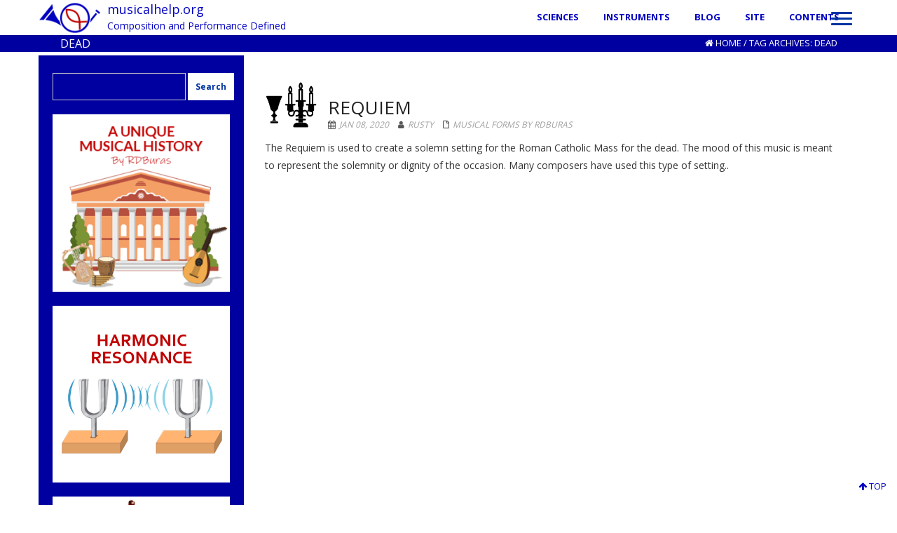

--- FILE ---
content_type: text/html; charset=UTF-8
request_url: https://musicalhelp.org/tag/dead
body_size: 17402
content:
<!DOCTYPE html>
<html lang="en-US" class="no-js">
<head>
	<meta charset="UTF-8">
	<meta name="viewport" content="width=device-width">
	<link rel="profile" href="http://gmpg.org/xfn/11">
	<link rel="pingback" href="https://musicalhelp.org/xmlrpc.php">
<title>dead &#8211; musicalhelp.org</title>
<meta name='robots' content='max-image-preview:large' />
	<style>img:is([sizes="auto" i], [sizes^="auto," i]) { contain-intrinsic-size: 3000px 1500px }</style>
	<link rel='dns-prefetch' href='//fonts.googleapis.com' />
<link rel="alternate" type="application/rss+xml" title="musicalhelp.org &raquo; Feed" href="https://musicalhelp.org/feed" />
<link rel="alternate" type="application/rss+xml" title="musicalhelp.org &raquo; Comments Feed" href="https://musicalhelp.org/comments/feed" />
<script>
var pagelayer_ajaxurl = "https://musicalhelp.org/wp-admin/admin-ajax.php?";
var pagelayer_global_nonce = "4365855d7b";
var pagelayer_server_time = 1769731820;
var pagelayer_is_live = "";
var pagelayer_facebook_id = "";
var pagelayer_settings = {"post_types":["post","page"],"enable_giver":"1","max_width":1170,"tablet_breakpoint":780,"mobile_breakpoint":480,"sidebar":false,"body_font":"","color":false};
var pagelayer_recaptch_lang = "";
var pagelayer_recaptch_version = "";
</script><link rel="alternate" type="application/rss+xml" title="musicalhelp.org &raquo; dead Tag Feed" href="https://musicalhelp.org/tag/dead/feed" />
<style id="pagelayer-wow-animation-style" type="text/css">.pagelayer-wow{visibility: hidden;}</style>
	<style id="pagelayer-global-styles" type="text/css">
:root{--pagelayer-color-primary:#007bff;--pagelayer-color-secondary:#6c757d;--pagelayer-color-text:#1d1d1d;--pagelayer-color-accent:#61ce70;--pagelayer-font-primary-font-family:Open Sans;--pagelayer-font-secondary-font-family:Roboto;--pagelayer-font-text-font-family:Montserrat;--pagelayer-font-accent-font-family:Poppins;}
.pagelayer-row-stretch-auto > .pagelayer-row-holder, .pagelayer-row-stretch-full > .pagelayer-row-holder.pagelayer-width-auto{ max-width: 1170px; margin-left: auto; margin-right: auto;}
@media (min-width: 781px){
			.pagelayer-hide-desktop{
				display:none !important;
			}
		}

		@media (max-width: 780px) and (min-width: 481px){
			.pagelayer-hide-tablet{
				display:none !important;
			}
			.pagelayer-wp-menu-holder[data-drop_breakpoint="tablet"] .pagelayer-wp_menu-ul{
				display:none;
			}
		}

		@media (max-width: 480px){
			.pagelayer-hide-mobile{
				display:none !important;
			}
			.pagelayer-wp-menu-holder[data-drop_breakpoint="mobile"] .pagelayer-wp_menu-ul{
				display:none;
			}
		}
@media (max-width: 780px){
	[class^="pagelayer-offset-"],
	[class*=" pagelayer-offset-"] {
		margin-left: 0;
	}

	.pagelayer-row .pagelayer-col {
		margin-left: 0;
		width: 100%;
	}
	.pagelayer-row.pagelayer-gutters .pagelayer-col {
		margin-bottom: 16px;
	}
	.pagelayer-first-sm {
		order: -1;
	}
	.pagelayer-last-sm {
		order: 1;
	}
	

}

</style><script type="text/javascript">
/* <![CDATA[ */
window._wpemojiSettings = {"baseUrl":"https:\/\/s.w.org\/images\/core\/emoji\/16.0.1\/72x72\/","ext":".png","svgUrl":"https:\/\/s.w.org\/images\/core\/emoji\/16.0.1\/svg\/","svgExt":".svg","source":{"concatemoji":"https:\/\/musicalhelp.org\/wp-includes\/js\/wp-emoji-release.min.js?ver=6.8.3"}};
/*! This file is auto-generated */
!function(s,n){var o,i,e;function c(e){try{var t={supportTests:e,timestamp:(new Date).valueOf()};sessionStorage.setItem(o,JSON.stringify(t))}catch(e){}}function p(e,t,n){e.clearRect(0,0,e.canvas.width,e.canvas.height),e.fillText(t,0,0);var t=new Uint32Array(e.getImageData(0,0,e.canvas.width,e.canvas.height).data),a=(e.clearRect(0,0,e.canvas.width,e.canvas.height),e.fillText(n,0,0),new Uint32Array(e.getImageData(0,0,e.canvas.width,e.canvas.height).data));return t.every(function(e,t){return e===a[t]})}function u(e,t){e.clearRect(0,0,e.canvas.width,e.canvas.height),e.fillText(t,0,0);for(var n=e.getImageData(16,16,1,1),a=0;a<n.data.length;a++)if(0!==n.data[a])return!1;return!0}function f(e,t,n,a){switch(t){case"flag":return n(e,"\ud83c\udff3\ufe0f\u200d\u26a7\ufe0f","\ud83c\udff3\ufe0f\u200b\u26a7\ufe0f")?!1:!n(e,"\ud83c\udde8\ud83c\uddf6","\ud83c\udde8\u200b\ud83c\uddf6")&&!n(e,"\ud83c\udff4\udb40\udc67\udb40\udc62\udb40\udc65\udb40\udc6e\udb40\udc67\udb40\udc7f","\ud83c\udff4\u200b\udb40\udc67\u200b\udb40\udc62\u200b\udb40\udc65\u200b\udb40\udc6e\u200b\udb40\udc67\u200b\udb40\udc7f");case"emoji":return!a(e,"\ud83e\udedf")}return!1}function g(e,t,n,a){var r="undefined"!=typeof WorkerGlobalScope&&self instanceof WorkerGlobalScope?new OffscreenCanvas(300,150):s.createElement("canvas"),o=r.getContext("2d",{willReadFrequently:!0}),i=(o.textBaseline="top",o.font="600 32px Arial",{});return e.forEach(function(e){i[e]=t(o,e,n,a)}),i}function t(e){var t=s.createElement("script");t.src=e,t.defer=!0,s.head.appendChild(t)}"undefined"!=typeof Promise&&(o="wpEmojiSettingsSupports",i=["flag","emoji"],n.supports={everything:!0,everythingExceptFlag:!0},e=new Promise(function(e){s.addEventListener("DOMContentLoaded",e,{once:!0})}),new Promise(function(t){var n=function(){try{var e=JSON.parse(sessionStorage.getItem(o));if("object"==typeof e&&"number"==typeof e.timestamp&&(new Date).valueOf()<e.timestamp+604800&&"object"==typeof e.supportTests)return e.supportTests}catch(e){}return null}();if(!n){if("undefined"!=typeof Worker&&"undefined"!=typeof OffscreenCanvas&&"undefined"!=typeof URL&&URL.createObjectURL&&"undefined"!=typeof Blob)try{var e="postMessage("+g.toString()+"("+[JSON.stringify(i),f.toString(),p.toString(),u.toString()].join(",")+"));",a=new Blob([e],{type:"text/javascript"}),r=new Worker(URL.createObjectURL(a),{name:"wpTestEmojiSupports"});return void(r.onmessage=function(e){c(n=e.data),r.terminate(),t(n)})}catch(e){}c(n=g(i,f,p,u))}t(n)}).then(function(e){for(var t in e)n.supports[t]=e[t],n.supports.everything=n.supports.everything&&n.supports[t],"flag"!==t&&(n.supports.everythingExceptFlag=n.supports.everythingExceptFlag&&n.supports[t]);n.supports.everythingExceptFlag=n.supports.everythingExceptFlag&&!n.supports.flag,n.DOMReady=!1,n.readyCallback=function(){n.DOMReady=!0}}).then(function(){return e}).then(function(){var e;n.supports.everything||(n.readyCallback(),(e=n.source||{}).concatemoji?t(e.concatemoji):e.wpemoji&&e.twemoji&&(t(e.twemoji),t(e.wpemoji)))}))}((window,document),window._wpemojiSettings);
/* ]]> */
</script>

<link rel='stylesheet' id='pagelayer-frontend-css' href='https://musicalhelp.org/wp-content/plugins/pagelayer/css/givecss.php?give=pagelayer-frontend.css%2Cnivo-lightbox.css%2Canimate.min.css%2Cowl.carousel.min.css%2Cowl.theme.default.min.css%2Cfont-awesome5.min.css&#038;ver=2.0.7' type='text/css' media='all' />
<style id='wp-emoji-styles-inline-css' type='text/css'>

	img.wp-smiley, img.emoji {
		display: inline !important;
		border: none !important;
		box-shadow: none !important;
		height: 1em !important;
		width: 1em !important;
		margin: 0 0.07em !important;
		vertical-align: -0.1em !important;
		background: none !important;
		padding: 0 !important;
	}
</style>
<link rel='stylesheet' id='wp-block-library-css' href='https://musicalhelp.org/wp-includes/css/dist/block-library/style.min.css?ver=6.8.3' type='text/css' media='all' />
<style id='classic-theme-styles-inline-css' type='text/css'>
/*! This file is auto-generated */
.wp-block-button__link{color:#fff;background-color:#32373c;border-radius:9999px;box-shadow:none;text-decoration:none;padding:calc(.667em + 2px) calc(1.333em + 2px);font-size:1.125em}.wp-block-file__button{background:#32373c;color:#fff;text-decoration:none}
</style>
<style id='global-styles-inline-css' type='text/css'>
:root{--wp--preset--aspect-ratio--square: 1;--wp--preset--aspect-ratio--4-3: 4/3;--wp--preset--aspect-ratio--3-4: 3/4;--wp--preset--aspect-ratio--3-2: 3/2;--wp--preset--aspect-ratio--2-3: 2/3;--wp--preset--aspect-ratio--16-9: 16/9;--wp--preset--aspect-ratio--9-16: 9/16;--wp--preset--color--black: #000000;--wp--preset--color--cyan-bluish-gray: #abb8c3;--wp--preset--color--white: #ffffff;--wp--preset--color--pale-pink: #f78da7;--wp--preset--color--vivid-red: #cf2e2e;--wp--preset--color--luminous-vivid-orange: #ff6900;--wp--preset--color--luminous-vivid-amber: #fcb900;--wp--preset--color--light-green-cyan: #7bdcb5;--wp--preset--color--vivid-green-cyan: #00d084;--wp--preset--color--pale-cyan-blue: #8ed1fc;--wp--preset--color--vivid-cyan-blue: #0693e3;--wp--preset--color--vivid-purple: #9b51e0;--wp--preset--gradient--vivid-cyan-blue-to-vivid-purple: linear-gradient(135deg,rgba(6,147,227,1) 0%,rgb(155,81,224) 100%);--wp--preset--gradient--light-green-cyan-to-vivid-green-cyan: linear-gradient(135deg,rgb(122,220,180) 0%,rgb(0,208,130) 100%);--wp--preset--gradient--luminous-vivid-amber-to-luminous-vivid-orange: linear-gradient(135deg,rgba(252,185,0,1) 0%,rgba(255,105,0,1) 100%);--wp--preset--gradient--luminous-vivid-orange-to-vivid-red: linear-gradient(135deg,rgba(255,105,0,1) 0%,rgb(207,46,46) 100%);--wp--preset--gradient--very-light-gray-to-cyan-bluish-gray: linear-gradient(135deg,rgb(238,238,238) 0%,rgb(169,184,195) 100%);--wp--preset--gradient--cool-to-warm-spectrum: linear-gradient(135deg,rgb(74,234,220) 0%,rgb(151,120,209) 20%,rgb(207,42,186) 40%,rgb(238,44,130) 60%,rgb(251,105,98) 80%,rgb(254,248,76) 100%);--wp--preset--gradient--blush-light-purple: linear-gradient(135deg,rgb(255,206,236) 0%,rgb(152,150,240) 100%);--wp--preset--gradient--blush-bordeaux: linear-gradient(135deg,rgb(254,205,165) 0%,rgb(254,45,45) 50%,rgb(107,0,62) 100%);--wp--preset--gradient--luminous-dusk: linear-gradient(135deg,rgb(255,203,112) 0%,rgb(199,81,192) 50%,rgb(65,88,208) 100%);--wp--preset--gradient--pale-ocean: linear-gradient(135deg,rgb(255,245,203) 0%,rgb(182,227,212) 50%,rgb(51,167,181) 100%);--wp--preset--gradient--electric-grass: linear-gradient(135deg,rgb(202,248,128) 0%,rgb(113,206,126) 100%);--wp--preset--gradient--midnight: linear-gradient(135deg,rgb(2,3,129) 0%,rgb(40,116,252) 100%);--wp--preset--font-size--small: 13px;--wp--preset--font-size--medium: 20px;--wp--preset--font-size--large: 36px;--wp--preset--font-size--x-large: 42px;--wp--preset--spacing--20: 0.44rem;--wp--preset--spacing--30: 0.67rem;--wp--preset--spacing--40: 1rem;--wp--preset--spacing--50: 1.5rem;--wp--preset--spacing--60: 2.25rem;--wp--preset--spacing--70: 3.38rem;--wp--preset--spacing--80: 5.06rem;--wp--preset--shadow--natural: 6px 6px 9px rgba(0, 0, 0, 0.2);--wp--preset--shadow--deep: 12px 12px 50px rgba(0, 0, 0, 0.4);--wp--preset--shadow--sharp: 6px 6px 0px rgba(0, 0, 0, 0.2);--wp--preset--shadow--outlined: 6px 6px 0px -3px rgba(255, 255, 255, 1), 6px 6px rgba(0, 0, 0, 1);--wp--preset--shadow--crisp: 6px 6px 0px rgba(0, 0, 0, 1);}:where(.is-layout-flex){gap: 0.5em;}:where(.is-layout-grid){gap: 0.5em;}body .is-layout-flex{display: flex;}.is-layout-flex{flex-wrap: wrap;align-items: center;}.is-layout-flex > :is(*, div){margin: 0;}body .is-layout-grid{display: grid;}.is-layout-grid > :is(*, div){margin: 0;}:where(.wp-block-columns.is-layout-flex){gap: 2em;}:where(.wp-block-columns.is-layout-grid){gap: 2em;}:where(.wp-block-post-template.is-layout-flex){gap: 1.25em;}:where(.wp-block-post-template.is-layout-grid){gap: 1.25em;}.has-black-color{color: var(--wp--preset--color--black) !important;}.has-cyan-bluish-gray-color{color: var(--wp--preset--color--cyan-bluish-gray) !important;}.has-white-color{color: var(--wp--preset--color--white) !important;}.has-pale-pink-color{color: var(--wp--preset--color--pale-pink) !important;}.has-vivid-red-color{color: var(--wp--preset--color--vivid-red) !important;}.has-luminous-vivid-orange-color{color: var(--wp--preset--color--luminous-vivid-orange) !important;}.has-luminous-vivid-amber-color{color: var(--wp--preset--color--luminous-vivid-amber) !important;}.has-light-green-cyan-color{color: var(--wp--preset--color--light-green-cyan) !important;}.has-vivid-green-cyan-color{color: var(--wp--preset--color--vivid-green-cyan) !important;}.has-pale-cyan-blue-color{color: var(--wp--preset--color--pale-cyan-blue) !important;}.has-vivid-cyan-blue-color{color: var(--wp--preset--color--vivid-cyan-blue) !important;}.has-vivid-purple-color{color: var(--wp--preset--color--vivid-purple) !important;}.has-black-background-color{background-color: var(--wp--preset--color--black) !important;}.has-cyan-bluish-gray-background-color{background-color: var(--wp--preset--color--cyan-bluish-gray) !important;}.has-white-background-color{background-color: var(--wp--preset--color--white) !important;}.has-pale-pink-background-color{background-color: var(--wp--preset--color--pale-pink) !important;}.has-vivid-red-background-color{background-color: var(--wp--preset--color--vivid-red) !important;}.has-luminous-vivid-orange-background-color{background-color: var(--wp--preset--color--luminous-vivid-orange) !important;}.has-luminous-vivid-amber-background-color{background-color: var(--wp--preset--color--luminous-vivid-amber) !important;}.has-light-green-cyan-background-color{background-color: var(--wp--preset--color--light-green-cyan) !important;}.has-vivid-green-cyan-background-color{background-color: var(--wp--preset--color--vivid-green-cyan) !important;}.has-pale-cyan-blue-background-color{background-color: var(--wp--preset--color--pale-cyan-blue) !important;}.has-vivid-cyan-blue-background-color{background-color: var(--wp--preset--color--vivid-cyan-blue) !important;}.has-vivid-purple-background-color{background-color: var(--wp--preset--color--vivid-purple) !important;}.has-black-border-color{border-color: var(--wp--preset--color--black) !important;}.has-cyan-bluish-gray-border-color{border-color: var(--wp--preset--color--cyan-bluish-gray) !important;}.has-white-border-color{border-color: var(--wp--preset--color--white) !important;}.has-pale-pink-border-color{border-color: var(--wp--preset--color--pale-pink) !important;}.has-vivid-red-border-color{border-color: var(--wp--preset--color--vivid-red) !important;}.has-luminous-vivid-orange-border-color{border-color: var(--wp--preset--color--luminous-vivid-orange) !important;}.has-luminous-vivid-amber-border-color{border-color: var(--wp--preset--color--luminous-vivid-amber) !important;}.has-light-green-cyan-border-color{border-color: var(--wp--preset--color--light-green-cyan) !important;}.has-vivid-green-cyan-border-color{border-color: var(--wp--preset--color--vivid-green-cyan) !important;}.has-pale-cyan-blue-border-color{border-color: var(--wp--preset--color--pale-cyan-blue) !important;}.has-vivid-cyan-blue-border-color{border-color: var(--wp--preset--color--vivid-cyan-blue) !important;}.has-vivid-purple-border-color{border-color: var(--wp--preset--color--vivid-purple) !important;}.has-vivid-cyan-blue-to-vivid-purple-gradient-background{background: var(--wp--preset--gradient--vivid-cyan-blue-to-vivid-purple) !important;}.has-light-green-cyan-to-vivid-green-cyan-gradient-background{background: var(--wp--preset--gradient--light-green-cyan-to-vivid-green-cyan) !important;}.has-luminous-vivid-amber-to-luminous-vivid-orange-gradient-background{background: var(--wp--preset--gradient--luminous-vivid-amber-to-luminous-vivid-orange) !important;}.has-luminous-vivid-orange-to-vivid-red-gradient-background{background: var(--wp--preset--gradient--luminous-vivid-orange-to-vivid-red) !important;}.has-very-light-gray-to-cyan-bluish-gray-gradient-background{background: var(--wp--preset--gradient--very-light-gray-to-cyan-bluish-gray) !important;}.has-cool-to-warm-spectrum-gradient-background{background: var(--wp--preset--gradient--cool-to-warm-spectrum) !important;}.has-blush-light-purple-gradient-background{background: var(--wp--preset--gradient--blush-light-purple) !important;}.has-blush-bordeaux-gradient-background{background: var(--wp--preset--gradient--blush-bordeaux) !important;}.has-luminous-dusk-gradient-background{background: var(--wp--preset--gradient--luminous-dusk) !important;}.has-pale-ocean-gradient-background{background: var(--wp--preset--gradient--pale-ocean) !important;}.has-electric-grass-gradient-background{background: var(--wp--preset--gradient--electric-grass) !important;}.has-midnight-gradient-background{background: var(--wp--preset--gradient--midnight) !important;}.has-small-font-size{font-size: var(--wp--preset--font-size--small) !important;}.has-medium-font-size{font-size: var(--wp--preset--font-size--medium) !important;}.has-large-font-size{font-size: var(--wp--preset--font-size--large) !important;}.has-x-large-font-size{font-size: var(--wp--preset--font-size--x-large) !important;}
:where(.wp-block-post-template.is-layout-flex){gap: 1.25em;}:where(.wp-block-post-template.is-layout-grid){gap: 1.25em;}
:where(.wp-block-columns.is-layout-flex){gap: 2em;}:where(.wp-block-columns.is-layout-grid){gap: 2em;}
:root :where(.wp-block-pullquote){font-size: 1.5em;line-height: 1.6;}
</style>
<link rel='stylesheet' id='ACT_css-css' href='https://musicalhelp.org/wp-content/plugins/list-all-posts-by-authors-nested-categories-and-titles/ACT.css?ver=6.8.3' type='text/css' media='all' />
<link rel='stylesheet' id='onetone-companion-front-css' href='https://musicalhelp.org/wp-content/plugins/onetone-companion/assets/css/front.css?ver=1.1.1' type='text/css' media='' />
<style id='send-denial-inline-css' type='text/css'>

        .sede--hide {
            display: none!important;
        }
        .ninja-forms-form-wrap form #nf-field-sede-token-container {
            display: none!important;
        }
            .sede--credits__container {
                display: inline-flex!important;
                align-items: center!important;
                padding: 15px!important;
                border-radius: 3px!important;
                background: #F4F7F9!important;
                margin: 10px 0!important;
            }
            .sede--credits__container img {
                max-width: 30px!important;
                width: 100%!important;
            }
            .sede--credits__container p {
                font-family: Roboto, "Helvetica Neue", Arial, "Noto Sans", sans-serif!important;
                color: #192F43!important;
                font-size: 12px!important;
                line-height: 18px!important;
                font-weight: normal!important;
                letter-spacing: unset!important;
                text-transform: none!important;
                margin: 0 0 0 10px!important;
                max-width: 155px!important;
            }
            .sede--credits__container p a {
                color: #87BBEA!important;
                font-weight: bolder!important;
            }
            .sede--credits__container p span {
                opacity: .7!important;
            }
            
</style>
<link rel='stylesheet' id='rss-retriever-css' href='https://musicalhelp.org/wp-content/plugins/wp-rss-retriever/inc/css/rss-retriever.css?ver=1.6.10' type='text/css' media='all' />
<link rel='stylesheet' id='onetone-google-fonts-css' href='//fonts.googleapis.com/css?family=Open+Sans%3A300%2C400%2C700%7CYanone+Kaffeesatz%7CLustria&#038;ver=6.8.3' type='text/css' media='' />
<link rel='stylesheet' id='font-awesome-css' href='https://musicalhelp.org/wp-content/themes/onetone/plugins/font-awesome/css/font-awesome.min.css?ver=4.3.0' type='text/css' media='' />
<link rel='stylesheet' id='bootstrap-css' href='https://musicalhelp.org/wp-content/themes/onetone/plugins/bootstrap/css/bootstrap.min.css?ver=3.3.4' type='text/css' media='' />
<link rel='stylesheet' id='owl-carousel-css' href='https://musicalhelp.org/wp-content/themes/onetone/plugins/owl-carousel/assets/owl.carousel.css?ver=2.2.0' type='text/css' media='' />
<link rel='stylesheet' id='magnific-popup-css' href='https://musicalhelp.org/wp-content/themes/onetone/plugins/magnific-popup/magnific-popup.css?ver=3.1.5' type='text/css' media='' />
<link rel='stylesheet' id='onetone-shortcodes-css' href='https://musicalhelp.org/wp-content/themes/onetone/css/shortcode.css?ver=2.4.9' type='text/css' media='' />
<link rel='stylesheet' id='onetone-animate-css' href='https://musicalhelp.org/wp-content/themes/onetone/css/animate.css?ver=3.5.1' type='text/css' media='' />
<link rel='stylesheet' id='onetone-main-css' href='https://musicalhelp.org/wp-content/themes/onetone/style.css?ver=2.4.9' type='text/css' media='all' />
<style id='onetone-main-inline-css' type='text/css'>
header .site-name,header .site-description,header .site-tagline{ color:#;}.entry-content a,.home-section-content a{color:#0000c0 ;}.top-bar-sns li i{
		color: ;
		}.fxd-header {
		background-color: rgba(255,255,255,0.5);
		}.fxd-header{background-color: rgba(255,255,255,0.5);}
.fxd-header .site-nav > ul > li > a {font-size:13px;}
.fxd-header img.site-logo{ width:88px;}
img.site-logo{ margin-top:4px;}
img.site-logo{ margin-bottom:2px;}
.top-bar{background-color:#eee;}.top-bar-info{color:#555;}.top-bar ul li a{color:#555;}header .main-header{
background-attachment: fixed;
								   background-position:top center;
								   background-repeat: no-repeat;}
.site-nav > ul > li > a{padding-top:0px}.site-nav > ul > li > a{padding-bottom:1px}.col-main {background-color:#ffffff;}.col-aside-left,.col-aside-right {background-color:#0000a0;}footer .footer-widget-area{background-color:#ffffff;}footer .footer-info-area{background-color:#ffffff}footer input,footer textarea{background-color:#e8e8e8;}footer input,footer textarea{color:#000000;}footer input,footer textarea{border-color:#7f7f7f;}.post-inner,.page-inner{padding-top:10px;}.post-inner,.page-inner{padding-bottom:0px;}.col-aside-left,.col-aside-right{padding:20px;}.col-lg-1, .col-lg-10, .col-lg-11, .col-lg-12, .col-lg-2, .col-lg-3, .col-lg-4, .col-lg-5, .col-lg-6, .col-lg-7, .col-lg-8, .col-lg-9, .col-md-1, .col-md-10, .col-md-11, .col-md-12, .col-md-2, .col-md-3, .col-md-4, .col-md-5, .col-md-6, .col-md-7, .col-md-8, .col-md-9, .col-sm-1, .col-sm-10, .col-sm-11, .col-sm-12, .col-sm-2, .col-sm-3, .col-sm-4, .col-sm-5, .col-sm-6, .col-sm-7, .col-sm-8, .col-sm-9, .col-xs-1, .col-xs-10, .col-xs-11, .col-xs-12, .col-xs-2, .col-xs-3, .col-xs-4, .col-xs-5, .col-xs-6, .col-xs-7, .col-xs-8, .col-xs-9{margin-top:0px;}.col-lg-1, .col-lg-10, .col-lg-11, .col-lg-12, .col-lg-2, .col-lg-3, .col-lg-4, .col-lg-5, .col-lg-6, .col-lg-7, .col-lg-8, .col-lg-9, .col-md-1, .col-md-10, .col-md-11, .col-md-12, .col-md-2, .col-md-3, .col-md-4, .col-md-5, .col-md-6, .col-md-7, .col-md-8, .col-md-9, .col-sm-1, .col-sm-10, .col-sm-11, .col-sm-12, .col-sm-2, .col-sm-3, .col-sm-4, .col-sm-5, .col-sm-6, .col-sm-7, .col-sm-8, .col-sm-9, .col-xs-1, .col-xs-10, .col-xs-11, .col-xs-12, .col-xs-2, .col-xs-3, .col-xs-4, .col-xs-5, .col-xs-6, .col-xs-7, .col-xs-8, .col-xs-9{margin-bottom:0px;}.fxd-header .site-tagline,.fxd-header .site-name{color:#0000c0;}header.overlay .main-header .site-tagline,header.overlay .main-header .site-name{color:#0000c0;}.page-title h1{color:#ffffff;}h1{color:#333333;}h2{color:#c00000;}h3{color:#0000c0;}h4{color:#008800;}h5{color:#a802b4;}h6{color:#444444;}.entry-content,.entry-content p{color:#333333;}.breadcrumb-nav span,.breadcrumb-nav a{color:#ffffff;}.col-aside-left .widget-title,.col-aside-right .widget-title{color:#ffffff;}.footer-widget-area .widget-title{color:#0033a0;}footer,footer p,footer span,footer div{color:#0033a0;}footer a{color:#0000c0;}.main-header .site-nav-toggle i{ color:rgba(255,255,255,0);}.main-header .site-nav{ background-color:#ffffff;}#menu-main > li > a {color:#0000c0;}header.overlay .main-header #menu-main > li > a {color:#0000c0;}#menu-main > li > a:hover,#menu-main > li.current > a{color:#9cc8fb;}.main-header .sub-menu{background-color:#ffffff;}.fxd-header .sub-menu{background-color:#ffffff;}#menu-main  li li a{color:#0000c0;}#menu-main  li li a:hover{color:#9cc8fb;}.site-nav  ul li li a{border-color:#9cc8fb !important;}
		@media screen and (min-width: 920px) {
		.onetone-dots li a {
			border: 2px solid #0000ff;
			}
		.onetone-dots li.active a,
		.onetone-dots li.current a,
		.onetone-dots li a:hover {
		  background-color: #0000ff;
		}
		}@media screen and (max-width: 920px) {

		.site-nav ul{ background-color:#ffffff;}

		#menu-main  li a,header.overlay .main-header #menu-main > li > a {color:#0000c0;}

		.site-nav  ul li a{border-color:#9cc8fb !important;}

		}.footer-widget-area{

	                           padding-top:10px;

							   padding-bottom:0px;

							   }.footer-info-area{

	                           padding-top:0px;

							   padding-bottom:0px;

							   }header .main-header{background-color:#ffffff;
background-image:url();
background-repeat:repeat-x;
background-position:top-left;
background-size:;
background-attachment:;
}
.page-title-bar{background-color:#0000a0;
background-image:url();
background-repeat:;
background-position:top-left;
background-size:;
background-attachment:;
}
.page-title-bar-retina{background-color:;
background-image:url();
background-repeat:;
background-position:top-left;
background-size:;
background-attachment:;
}
body,button,input,select,textarea{font-family:Open Sans, sans-serif;
variant:;
}#menu-main li a span{}h1,h2,h3,h4,h5,h6{font-family:Open Sans, sans-serif;
}footer h1,footer h2,footer h3,footer h4,footer h5,footer h6{font-family:Open Sans, sans-serif;
}a.btn-normal{font-family:Open Sans, sans-serif;
}.footer-widget-area{background-color:#ffffff;
background-image:url();
background-repeat:;
background-position:;
background-size:;
background-attachment:;
}
section.home-section-0 {padding:0px 0px 0px 0px;
background-color:#ffffff;
background-image:url();
background-repeat:repeat;
background-position:center center;
background-size:cover;
background-attachment:scroll;
}
section.home-section-0 .section-title{font-family:Lustria,serif;
variant:regular;
font-size:40px;
line-height:1.1;
letter-spacing:0px;
subsets:latin-ext;
color:#ffffff;
text-transform:none;
text-align:center;
font-backup:;
font-weight:400;
font-style:normal;
}section.home-section-0 .section-subtitle{font-family:Lustria,serif;
variant:regular;
font-size:22px;
line-height:1.4;
letter-spacing:0.2px;
subsets:latin-ext;
color:#ffffff;
text-transform:uppercase;
text-align:center;
font-backup:;
font-weight:400;
font-style:normal;
}section.home-section-0 .home-section-content,section.home-section-0 p{font-family:Open Sans, sans-serif;
variant:regular;
font-size:15px;
line-height:1.8;
letter-spacing:0px;
subsets:latin-ext;
color:#ffffff;
text-transform:none;
text-align:center;
font-backup:;
font-weight:400;
font-style:normal;
}.section_service_0 i{color:}section.home-section-0 .home-section-content .person-social i,
		section.home-section-0 .banner-sns li a i,
		section.home-section-0 input,
		section.home-section-0 select,
		section.home-section-0 textarea,
		section.home-section-0 .home-section-content h1,
		section.home-section-0 .home-section-content h2,
		section.home-section-0 .home-section-content h3,
		section.home-section-0 .home-section-content h4,
		section.home-section-0 .home-section-content h5,
		section.home-section-0 .home-section-content h6{color:#ffffff;}
section.home-section-0 input,
		section.home-section-0 select,
		section.home-section-0 textarea{border-color:#ffffff;}
.onetone section.home-section-0 .magee-btn-normal.btn-line{color: #ffffff;border-color: #ffffff;}
.onetone section.home-section-0 .magee-btn-normal.btn-line:hover, .onetone section.home-section-0 .magee-btn-normal.btn-line:active, .onetone section.home-section-0 .magee-btn-normal.btn-line:focus {background-color: rgba(255,255,255,.3) !important;}section.home-section-0 .heading-inner{border-color:#ffffff}
section.home-section-0 .home-section-content p,
		section.home-section-0 .home-section-content h1,
		section.home-section-0 .home-section-content h2,
		section.home-section-0 .home-section-content h3,
		section.home-section-0 .home-section-content h4,
		section.home-section-0 .home-section-content h5,
		section.home-section-0 .home-section-content h6{font-family:Open Sans, sans-serif;font-variant:regular;letter-spacing:0px;color:#ffffff;}
section.home-section-1 {padding:5px 0px 15px 0px;
background-color:#0000a0;
background-image:url();
background-repeat:repeat;
background-position:top-left;
background-size:;
background-attachment:scroll;
}
section.home-section-1 .section-title{font-family:Open Sans, sans-serif;
variant:regular;
font-size:32px;
line-height:1.4;
letter-spacing:0px;
subsets:latin-ext;
color:#ffffff;
text-transform:none;
text-align:center;
font-backup:;
font-weight:400;
font-style:normal;
}section.home-section-1 .section-subtitle{font-family:Open Sans, sans-serif;
variant:regular;
font-size:14px;
line-height:1.4;
letter-spacing:0px;
subsets:latin-ext;
color:#ffffff;
text-transform:none;
text-align:center;
font-backup:;
font-weight:400;
font-style:normal;
}section.home-section-1 .home-section-content,section.home-section-1 p{font-family:Open Sans, sans-serif;
variant:regular;
font-size:14px;
line-height:1.4;
letter-spacing:0px;
subsets:latin-ext;
color:#ffffff;
text-transform:none;
text-align:left;
font-backup:;
font-weight:400;
font-style:normal;
}.section_service_1 i{color:}section.home-section-1 .home-section-content .person-social i,
		section.home-section-1 .banner-sns li a i,
		section.home-section-1 input,
		section.home-section-1 select,
		section.home-section-1 textarea,
		section.home-section-1 .home-section-content h1,
		section.home-section-1 .home-section-content h2,
		section.home-section-1 .home-section-content h3,
		section.home-section-1 .home-section-content h4,
		section.home-section-1 .home-section-content h5,
		section.home-section-1 .home-section-content h6{color:#ffffff;}
section.home-section-1 input,
		section.home-section-1 select,
		section.home-section-1 textarea{border-color:#ffffff;}
.onetone section.home-section-1 .magee-btn-normal.btn-line{color: #ffffff;border-color: #ffffff;}
.onetone section.home-section-1 .magee-btn-normal.btn-line:hover, .onetone section.home-section-1 .magee-btn-normal.btn-line:active, .onetone section.home-section-1 .magee-btn-normal.btn-line:focus {background-color: rgba(255,255,255,.3) !important;}section.home-section-1 .heading-inner{border-color:#ffffff}
section.home-section-1 .home-section-content p,
		section.home-section-1 .home-section-content h1,
		section.home-section-1 .home-section-content h2,
		section.home-section-1 .home-section-content h3,
		section.home-section-1 .home-section-content h4,
		section.home-section-1 .home-section-content h5,
		section.home-section-1 .home-section-content h6{font-family:Open Sans, sans-serif;font-variant:regular;letter-spacing:0px;color:#ffffff;}
section.home-section-2 {padding:90px 0px 120px 0px;
background-color:#ffffff;
background-image:url(https://musicalhelp.org/wp-content/uploads/2022/12/1080-bkg.png);
background-repeat:no-repeat;
background-position:center center;
background-size:cover;
background-attachment:fixed;
}
section.home-section-2 .section-title{font-family:Open Sans, sans-serif;
variant:regular;
font-size:34px;
line-height:1.4;
letter-spacing:0px;
subsets:latin-ext;
color:#000000;
text-transform:none;
text-align:center;
font-backup:;
font-weight:400;
font-style:normal;
}section.home-section-2 .section-subtitle{font-family:Open Sans, sans-serif;
variant:regular;
font-size:14px;
line-height:1.4;
letter-spacing:0px;
subsets:latin-ext;
color:#000000;
text-transform:none;
text-align:center;
font-backup:;
font-weight:400;
font-style:normal;
}section.home-section-2 .home-section-content,section.home-section-2 p{font-family:Open Sans, sans-serif;
variant:regular;
font-size:14px;
line-height:1.4;
letter-spacing:0px;
subsets:latin-ext;
color:#000000;
text-transform:none;
text-align:center;
font-backup:;
font-weight:400;
font-style:normal;
}.section_service_2 i{color:#ffffff}section.home-section-2 .home-section-content .person-social i,
		section.home-section-2 .banner-sns li a i,
		section.home-section-2 input,
		section.home-section-2 select,
		section.home-section-2 textarea,
		section.home-section-2 .home-section-content h1,
		section.home-section-2 .home-section-content h2,
		section.home-section-2 .home-section-content h3,
		section.home-section-2 .home-section-content h4,
		section.home-section-2 .home-section-content h5,
		section.home-section-2 .home-section-content h6{color:#000000;}
section.home-section-2 input,
		section.home-section-2 select,
		section.home-section-2 textarea{border-color:#000000;}
.onetone section.home-section-2 .magee-btn-normal.btn-line{color: #000000;border-color: #000000;}
.onetone section.home-section-2 .magee-btn-normal.btn-line:hover, .onetone section.home-section-2 .magee-btn-normal.btn-line:active, .onetone section.home-section-2 .magee-btn-normal.btn-line:focus {background-color: rgba(0,0,0,.3) !important;}section.home-section-2 .heading-inner{border-color:#000000}
section.home-section-2 .home-section-content p,
		section.home-section-2 .home-section-content h1,
		section.home-section-2 .home-section-content h2,
		section.home-section-2 .home-section-content h3,
		section.home-section-2 .home-section-content h4,
		section.home-section-2 .home-section-content h5,
		section.home-section-2 .home-section-content h6{font-family:Open Sans, sans-serif;font-variant:regular;letter-spacing:0px;color:#000000;}
section.home-section-3 {padding:0 0 60px 0;
background-color:#eeeeee;
background-image:url(https://musicalhelp.org/wp-content/uploads/2020/07/manuel-nageli-p60mNTW5glI-unsplash-scaled.jpg);
background-repeat:repeat;
background-position:center top;
background-size:cover;
background-attachment:fixed;
}
section.home-section-3 .section-title{font-family:Open Sans, sans-serif;
variant:regular;
font-size:36px;
line-height:1.1;
letter-spacing:0px;
subsets:latin-ext;
color:#ffffff;
text-transform:none;
text-align:center;
font-backup:;
font-weight:400;
font-style:normal;
}section.home-section-3 .section-subtitle{font-family:Open Sans, sans-serif;
variant:regular;
font-size:22px;
line-height:1.8;
letter-spacing:0px;
subsets:latin-ext;
color:#ffffff;
text-transform:none;
text-align:center;
font-backup:;
font-weight:400;
font-style:normal;
}section.home-section-3 .home-section-content,section.home-section-3 p{font-family:Open Sans, sans-serif;
variant:normal;
font-size:14px;
line-height:1.8;
letter-spacing:0;
subsets:latin-ext;
color:#ffffff;
text-transform:none;
text-align:center;
}.section_service_3 i{color:}section.home-section-3 .home-section-content .person-social i,
		section.home-section-3 .banner-sns li a i,
		section.home-section-3 input,
		section.home-section-3 select,
		section.home-section-3 textarea,
		section.home-section-3 .home-section-content h1,
		section.home-section-3 .home-section-content h2,
		section.home-section-3 .home-section-content h3,
		section.home-section-3 .home-section-content h4,
		section.home-section-3 .home-section-content h5,
		section.home-section-3 .home-section-content h6{color:#ffffff;}
section.home-section-3 input,
		section.home-section-3 select,
		section.home-section-3 textarea{border-color:#ffffff;}
.onetone section.home-section-3 .magee-btn-normal.btn-line{color: #ffffff;border-color: #ffffff;}
.onetone section.home-section-3 .magee-btn-normal.btn-line:hover, .onetone section.home-section-3 .magee-btn-normal.btn-line:active, .onetone section.home-section-3 .magee-btn-normal.btn-line:focus {background-color: rgba(255,255,255,.3) !important;}section.home-section-3 .heading-inner{border-color:#ffffff}
section.home-section-3 .home-section-content p,
		section.home-section-3 .home-section-content h1,
		section.home-section-3 .home-section-content h2,
		section.home-section-3 .home-section-content h3,
		section.home-section-3 .home-section-content h4,
		section.home-section-3 .home-section-content h5,
		section.home-section-3 .home-section-content h6{font-family:Open Sans, sans-serif;font-variant:normal;letter-spacing:0;color:#ffffff;}
section.home-section-4 {padding:50px 0 80px 0;
background-color:#ffffff;
background-image:url(https://musicalhelp.org/wp-content/uploads/2022/12/1080-bkg.png);
background-repeat:repeat;
background-position:top-left;
background-size:;
background-attachment:scroll;
}
section.home-section-4 .section-title{font-family:Open Sans, sans-serif;
variant:regular;
font-size:36px;
line-height:1.4;
letter-spacing:0px;
subsets:latin-ext;
color:#333333;
text-transform:none;
text-align:center;
font-backup:;
font-weight:400;
font-style:normal;
}section.home-section-4 .section-subtitle{font-family:Open Sans, sans-serif;
variant:regular;
font-size:14px;
line-height:1.4;
letter-spacing:0px;
subsets:latin-ext;
color:#333333;
text-transform:none;
text-align:center;
font-backup:;
font-weight:400;
font-style:normal;
}section.home-section-4 .home-section-content,section.home-section-4 p{font-family:Open Sans, sans-serif;
variant:regular;
font-size:14px;
line-height:1.4;
letter-spacing:0px;
subsets:latin-ext;
color:#333333;
text-transform:none;
text-align:center;
font-backup:;
font-weight:400;
font-style:normal;
}.section_service_4 i{color:}section.home-section-4 .home-section-content .person-social i,
		section.home-section-4 .banner-sns li a i,
		section.home-section-4 input,
		section.home-section-4 select,
		section.home-section-4 textarea,
		section.home-section-4 .home-section-content h1,
		section.home-section-4 .home-section-content h2,
		section.home-section-4 .home-section-content h3,
		section.home-section-4 .home-section-content h4,
		section.home-section-4 .home-section-content h5,
		section.home-section-4 .home-section-content h6{color:#333333;}
section.home-section-4 input,
		section.home-section-4 select,
		section.home-section-4 textarea{border-color:#333333;}
.onetone section.home-section-4 .magee-btn-normal.btn-line{color: #333333;border-color: #333333;}
.onetone section.home-section-4 .magee-btn-normal.btn-line:hover, .onetone section.home-section-4 .magee-btn-normal.btn-line:active, .onetone section.home-section-4 .magee-btn-normal.btn-line:focus {background-color: rgba(51,51,51,.3) !important;}section.home-section-4 .heading-inner{border-color:#333333}
section.home-section-4 .home-section-content p,
		section.home-section-4 .home-section-content h1,
		section.home-section-4 .home-section-content h2,
		section.home-section-4 .home-section-content h3,
		section.home-section-4 .home-section-content h4,
		section.home-section-4 .home-section-content h5,
		section.home-section-4 .home-section-content h6{font-family:Open Sans, sans-serif;font-variant:regular;letter-spacing:0px;color:#333333;}
section.home-section-5 {padding:50px 0 30px 0;
background-color:#a4b2bf;
background-image:url(https://musicalhelp.org/wp-content/uploads/2020/08/guitar-girl-600.jpg);
background-repeat:no-repeat;
background-position:right top;
background-size:contain;
background-attachment:fixed;
}
section.home-section-5 .section-title{font-family:Open Sans, sans-serif;
variant:regular;
font-size:36px;
line-height:1.1;
letter-spacing:0px;
subsets:latin-ext;
color:#333333;
text-transform:none;
text-align:left;
font-backup:;
font-weight:400;
font-style:normal;
}section.home-section-5 .section-subtitle{font-family:Open Sans, sans-serif;
variant:normal;
font-size:14px;
line-height:1.8;
letter-spacing:0;
subsets:latin-ext;
color:#666666;
text-transform:none;
text-align:center;
}section.home-section-5 .home-section-content,section.home-section-5 p{font-family:Open Sans, sans-serif;
variant:regular;
font-size:14px;
line-height:1.8;
letter-spacing:0px;
subsets:latin-ext;
color:#333333;
text-transform:none;
text-align:left;
font-backup:;
font-weight:400;
font-style:normal;
}.section_service_5 i{color:}section.home-section-5 .home-section-content .person-social i,
		section.home-section-5 .banner-sns li a i,
		section.home-section-5 input,
		section.home-section-5 select,
		section.home-section-5 textarea,
		section.home-section-5 .home-section-content h1,
		section.home-section-5 .home-section-content h2,
		section.home-section-5 .home-section-content h3,
		section.home-section-5 .home-section-content h4,
		section.home-section-5 .home-section-content h5,
		section.home-section-5 .home-section-content h6{color:#333333;}
section.home-section-5 input,
		section.home-section-5 select,
		section.home-section-5 textarea{border-color:#333333;}
.onetone section.home-section-5 .magee-btn-normal.btn-line{color: #333333;border-color: #333333;}
.onetone section.home-section-5 .magee-btn-normal.btn-line:hover, .onetone section.home-section-5 .magee-btn-normal.btn-line:active, .onetone section.home-section-5 .magee-btn-normal.btn-line:focus {background-color: rgba(51,51,51,.3) !important;}section.home-section-5 .heading-inner{border-color:#333333}
section.home-section-5 .home-section-content p,
		section.home-section-5 .home-section-content h1,
		section.home-section-5 .home-section-content h2,
		section.home-section-5 .home-section-content h3,
		section.home-section-5 .home-section-content h4,
		section.home-section-5 .home-section-content h5,
		section.home-section-5 .home-section-content h6{font-family:Open Sans, sans-serif;font-variant:regular;letter-spacing:0px;color:#333333;}
section.home-section-6 {padding:30px 0px 10px 0px;
background-color:#0000c0;
background-image:url(https://musicalhelp.org/wp-content/uploads/2020/06/features-bg.png);
background-repeat:no-repeat;
background-position:center bottom;
background-size:;
background-attachment:scroll;
}
section.home-section-6 .section-title{font-family:Open Sans, sans-serif;
variant:700;
font-size:36px;
line-height:1.1;
letter-spacing:0;
subsets:latin-ext;
color:#ffffff;
text-transform:none;
text-align:center;
}section.home-section-6 .section-subtitle{font-family:Open Sans, sans-serif;
variant:normal;
font-size:14px;
line-height:1.8;
letter-spacing:0;
subsets:latin-ext;
color:#ffffff;
text-transform:none;
text-align:center;
}section.home-section-6 .home-section-content,section.home-section-6 p{font-family:Open Sans, sans-serif;
variant:normal;
font-size:14px;
line-height:1.8;
letter-spacing:0;
subsets:latin-ext;
color:#ffffff;
text-transform:none;
text-align:center;
}.section_service_6 i{color:}section.home-section-6 .home-section-content .person-social i,
		section.home-section-6 .banner-sns li a i,
		section.home-section-6 input,
		section.home-section-6 select,
		section.home-section-6 textarea,
		section.home-section-6 .home-section-content h1,
		section.home-section-6 .home-section-content h2,
		section.home-section-6 .home-section-content h3,
		section.home-section-6 .home-section-content h4,
		section.home-section-6 .home-section-content h5,
		section.home-section-6 .home-section-content h6{color:#ffffff;}
section.home-section-6 input,
		section.home-section-6 select,
		section.home-section-6 textarea{border-color:#ffffff;}
.onetone section.home-section-6 .magee-btn-normal.btn-line{color: #ffffff;border-color: #ffffff;}
.onetone section.home-section-6 .magee-btn-normal.btn-line:hover, .onetone section.home-section-6 .magee-btn-normal.btn-line:active, .onetone section.home-section-6 .magee-btn-normal.btn-line:focus {background-color: rgba(255,255,255,.3) !important;}section.home-section-6 .heading-inner{border-color:#ffffff}
section.home-section-6 .home-section-content p,
		section.home-section-6 .home-section-content h1,
		section.home-section-6 .home-section-content h2,
		section.home-section-6 .home-section-content h3,
		section.home-section-6 .home-section-content h4,
		section.home-section-6 .home-section-content h5,
		section.home-section-6 .home-section-content h6{font-family:Open Sans, sans-serif;font-variant:normal;letter-spacing:0;color:#ffffff;}
section.home-section-7 {padding:50px 0;
background-color:#ffffff;
background-image:url();
background-repeat:repeat;
background-position:top left;
background-size:;
background-attachment:scroll;
}
section.home-section-7 .section-title{font-family:Open Sans, sans-serif;
variant:700;
font-size:36px;
line-height:1.1;
letter-spacing:0;
subsets:latin-ext;
color:#666666;
text-transform:none;
text-align:center;
}section.home-section-7 .section-subtitle{font-family:Open Sans, sans-serif;
variant:normal;
font-size:14px;
line-height:1.8;
letter-spacing:0;
subsets:latin-ext;
color:#555555;
text-transform:none;
text-align:center;
}section.home-section-7 .home-section-content,section.home-section-7 p{font-family:Open Sans, sans-serif;
variant:normal;
font-size:14px;
line-height:1.8;
letter-spacing:0;
subsets:latin-ext;
color:#666666;
text-transform:none;
text-align:left;
}.section_service_7 i{color:}section.home-section-7 .home-section-content .person-social i,
		section.home-section-7 .banner-sns li a i,
		section.home-section-7 input,
		section.home-section-7 select,
		section.home-section-7 textarea,
		section.home-section-7 .home-section-content h1,
		section.home-section-7 .home-section-content h2,
		section.home-section-7 .home-section-content h3,
		section.home-section-7 .home-section-content h4,
		section.home-section-7 .home-section-content h5,
		section.home-section-7 .home-section-content h6{color:#666666;}
section.home-section-7 input,
		section.home-section-7 select,
		section.home-section-7 textarea{border-color:#666666;}
.onetone section.home-section-7 .magee-btn-normal.btn-line{color: #666666;border-color: #666666;}
.onetone section.home-section-7 .magee-btn-normal.btn-line:hover, .onetone section.home-section-7 .magee-btn-normal.btn-line:active, .onetone section.home-section-7 .magee-btn-normal.btn-line:focus {background-color: rgba(102,102,102,.3) !important;}section.home-section-7 .heading-inner{border-color:#666666}
section.home-section-7 .home-section-content p,
		section.home-section-7 .home-section-content h1,
		section.home-section-7 .home-section-content h2,
		section.home-section-7 .home-section-content h3,
		section.home-section-7 .home-section-content h4,
		section.home-section-7 .home-section-content h5,
		section.home-section-7 .home-section-content h6{font-family:Open Sans, sans-serif;font-variant:normal;letter-spacing:0;color:#666666;}
section.home-section-8 {padding:50px 0;
background-color:;
background-image:url(https://musicalhelp.org/wp-content/themes/onetone/images/frontpage/bg1.jpg);
background-repeat:repeat;
background-position:top-left;
background-size:;
background-attachment:scroll;
}
section.home-section-8 .section-title{font-family:Open Sans, sans-serif;
variant:700;
font-size:36px;
line-height:1.1;
letter-spacing:0;
subsets:latin-ext;
color:#666666;
text-transform:none;
text-align:center;
}section.home-section-8 .section-subtitle{font-family:Open Sans, sans-serif;
variant:normal;
font-size:14px;
line-height:1.8;
letter-spacing:0;
subsets:latin-ext;
color:#555555;
text-transform:none;
text-align:center;
}section.home-section-8 .home-section-content,section.home-section-8 p{font-family:Open Sans, sans-serif;
variant:normal;
font-size:14px;
line-height:1.8;
letter-spacing:0;
subsets:latin-ext;
color:#666666;
text-transform:none;
text-align:center;
}.section_service_8 i{color:}section.home-section-8 .home-section-content .person-social i,
		section.home-section-8 .banner-sns li a i,
		section.home-section-8 input,
		section.home-section-8 select,
		section.home-section-8 textarea,
		section.home-section-8 .home-section-content h1,
		section.home-section-8 .home-section-content h2,
		section.home-section-8 .home-section-content h3,
		section.home-section-8 .home-section-content h4,
		section.home-section-8 .home-section-content h5,
		section.home-section-8 .home-section-content h6{color:#666666;}
section.home-section-8 input,
		section.home-section-8 select,
		section.home-section-8 textarea{border-color:#666666;}
.onetone section.home-section-8 .magee-btn-normal.btn-line{color: #666666;border-color: #666666;}
.onetone section.home-section-8 .magee-btn-normal.btn-line:hover, .onetone section.home-section-8 .magee-btn-normal.btn-line:active, .onetone section.home-section-8 .magee-btn-normal.btn-line:focus {background-color: rgba(102,102,102,.3) !important;}section.home-section-8 .heading-inner{border-color:#666666}
section.home-section-8 .home-section-content p,
		section.home-section-8 .home-section-content h1,
		section.home-section-8 .home-section-content h2,
		section.home-section-8 .home-section-content h3,
		section.home-section-8 .home-section-content h4,
		section.home-section-8 .home-section-content h5,
		section.home-section-8 .home-section-content h6{font-family:Open Sans, sans-serif;font-variant:normal;letter-spacing:0;color:#666666;}
section.home-section-9 {padding:50px 0;
background-color:#ffffff;
background-image:url();
background-repeat:repeat;
background-position:top-left;
background-size:;
background-attachment:scroll;
}
section.home-section-9 .section-title{font-family:Open Sans, sans-serif;
variant:700;
font-size:36px;
line-height:1.1;
letter-spacing:0;
subsets:latin-ext;
color:#666666;
text-transform:none;
text-align:center;
}section.home-section-9 .section-subtitle{font-family:Open Sans, sans-serif;
variant:normal;
font-size:14px;
line-height:1.8;
letter-spacing:0;
subsets:latin-ext;
color:#666666;
text-transform:none;
text-align:center;
}section.home-section-9 .home-section-content,section.home-section-9 p{font-family:Open Sans, sans-serif;
variant:normal;
font-size:14px;
line-height:1.8;
letter-spacing:0;
subsets:latin-ext;
color:#ffffff;
text-transform:none;
text-align:left;
}.section_service_9 i{color:}section.home-section-9 .home-section-content .person-social i,
		section.home-section-9 .banner-sns li a i,
		section.home-section-9 input,
		section.home-section-9 select,
		section.home-section-9 textarea,
		section.home-section-9 .home-section-content h1,
		section.home-section-9 .home-section-content h2,
		section.home-section-9 .home-section-content h3,
		section.home-section-9 .home-section-content h4,
		section.home-section-9 .home-section-content h5,
		section.home-section-9 .home-section-content h6{color:#ffffff;}
section.home-section-9 input,
		section.home-section-9 select,
		section.home-section-9 textarea{border-color:#ffffff;}
.onetone section.home-section-9 .magee-btn-normal.btn-line{color: #ffffff;border-color: #ffffff;}
.onetone section.home-section-9 .magee-btn-normal.btn-line:hover, .onetone section.home-section-9 .magee-btn-normal.btn-line:active, .onetone section.home-section-9 .magee-btn-normal.btn-line:focus {background-color: rgba(255,255,255,.3) !important;}section.home-section-9 .heading-inner{border-color:#666666}
section.home-section-9 .home-section-content p,
		section.home-section-9 .home-section-content h1,
		section.home-section-9 .home-section-content h2,
		section.home-section-9 .home-section-content h3,
		section.home-section-9 .home-section-content h4,
		section.home-section-9 .home-section-content h5,
		section.home-section-9 .home-section-content h6{font-family:Open Sans, sans-serif;font-variant:normal;letter-spacing:0;color:#ffffff;}
section.home-section-10 {padding:50px 0;
background-color:#eeeeee;
background-image:url();
background-repeat:repeat;
background-position:top-left;
background-size:;
background-attachment:scroll;
}
section.home-section-10 .section-title{font-family:Open Sans, sans-serif;
variant:700;
font-size:36px;
line-height:1.1;
letter-spacing:0;
subsets:latin-ext;
color:#666666;
text-transform:none;
text-align:center;
}section.home-section-10 .section-subtitle{font-family:Open Sans, sans-serif;
variant:normal;
font-size:14px;
line-height:1.8;
letter-spacing:0;
subsets:latin-ext;
color:#666666;
text-transform:none;
text-align:center;
}section.home-section-10 .home-section-content,section.home-section-10 p{font-family:Open Sans, sans-serif;
variant:normal;
font-size:14px;
line-height:1.8;
letter-spacing:0;
subsets:latin-ext;
color:#666666;
text-transform:none;
text-align:left;
}.section_service_10 i{color:}section.home-section-10 .home-section-content .person-social i,
		section.home-section-10 .banner-sns li a i,
		section.home-section-10 input,
		section.home-section-10 select,
		section.home-section-10 textarea,
		section.home-section-10 .home-section-content h1,
		section.home-section-10 .home-section-content h2,
		section.home-section-10 .home-section-content h3,
		section.home-section-10 .home-section-content h4,
		section.home-section-10 .home-section-content h5,
		section.home-section-10 .home-section-content h6{color:#666666;}
section.home-section-10 input,
		section.home-section-10 select,
		section.home-section-10 textarea{border-color:#666666;}
.onetone section.home-section-10 .magee-btn-normal.btn-line{color: #666666;border-color: #666666;}
.onetone section.home-section-10 .magee-btn-normal.btn-line:hover, .onetone section.home-section-10 .magee-btn-normal.btn-line:active, .onetone section.home-section-10 .magee-btn-normal.btn-line:focus {background-color: rgba(102,102,102,.3) !important;}section.home-section-10 .heading-inner{border-color:#666666}
section.home-section-10 .home-section-content p,
		section.home-section-10 .home-section-content h1,
		section.home-section-10 .home-section-content h2,
		section.home-section-10 .home-section-content h3,
		section.home-section-10 .home-section-content h4,
		section.home-section-10 .home-section-content h5,
		section.home-section-10 .home-section-content h6{font-family:Open Sans, sans-serif;font-variant:normal;letter-spacing:0;color:#666666;}
section.home-section-11 {padding:50px 0;
background-color:#ffffff;
background-image:url();
background-repeat:repeat;
background-position:top-left;
background-size:;
background-attachment:scroll;
}
section.home-section-11 .section-title{font-family:Open Sans, sans-serif;
variant:700;
font-size:36px;
line-height:1.1;
letter-spacing:0;
subsets:latin-ext;
color:#666666;
text-transform:none;
text-align:center;
}section.home-section-11 .section-subtitle{font-family:Open Sans, sans-serif;
variant:normal;
font-size:14px;
line-height:1.8;
letter-spacing:0;
subsets:latin-ext;
color:#666666;
text-transform:none;
text-align:center;
}section.home-section-11 .home-section-content,section.home-section-11 p{font-family:Open Sans, sans-serif;
variant:normal;
font-size:14px;
line-height:1.8;
letter-spacing:0;
subsets:latin-ext;
color:#666666;
text-transform:none;
text-align:left;
}.section_service_11 i{color:}section.home-section-11 .home-section-content .person-social i,
		section.home-section-11 .banner-sns li a i,
		section.home-section-11 input,
		section.home-section-11 select,
		section.home-section-11 textarea,
		section.home-section-11 .home-section-content h1,
		section.home-section-11 .home-section-content h2,
		section.home-section-11 .home-section-content h3,
		section.home-section-11 .home-section-content h4,
		section.home-section-11 .home-section-content h5,
		section.home-section-11 .home-section-content h6{color:#666666;}
section.home-section-11 input,
		section.home-section-11 select,
		section.home-section-11 textarea{border-color:#666666;}
.onetone section.home-section-11 .magee-btn-normal.btn-line{color: #666666;border-color: #666666;}
.onetone section.home-section-11 .magee-btn-normal.btn-line:hover, .onetone section.home-section-11 .magee-btn-normal.btn-line:active, .onetone section.home-section-11 .magee-btn-normal.btn-line:focus {background-color: rgba(102,102,102,.3) !important;}section.home-section-11 .entry-meta i,section.home-section-11 .entry-meta a,section.home-section-11 img{color:#666666}section.home-section-11 .heading-inner{border-color:#666666}
section.home-section-11 .home-section-content p{font-family:Open Sans, sans-serif;font-variant:normal;letter-spacing:0;color:#666666;}
section.home-section-12 {padding:50px 0;
background-color:#ffffff;
background-image:url();
background-repeat:repeat;
background-position:top-left;
background-size:;
background-attachment:scroll;
}
section.home-section-12 .section-title{font-family:Open Sans, sans-serif;
variant:700;
font-size:36px;
line-height:1.1;
letter-spacing:0;
subsets:latin-ext;
color:#666666;
text-transform:none;
text-align:center;
}section.home-section-12 .section-subtitle{font-family:Open Sans, sans-serif;
variant:normal;
font-size:14px;
line-height:1.8;
letter-spacing:0;
subsets:latin-ext;
color:#666666;
text-transform:none;
text-align:center;
}section.home-section-12 .home-section-content,section.home-section-12 p{font-family:Open Sans, sans-serif;
variant:normal;
font-size:14px;
line-height:1.8;
letter-spacing:0;
subsets:latin-ext;
color:#666666;
text-transform:none;
text-align:left;
}.section_service_12 i{color:}section.home-section-12 .home-section-content .person-social i,
		section.home-section-12 .banner-sns li a i,
		section.home-section-12 input,
		section.home-section-12 select,
		section.home-section-12 textarea,
		section.home-section-12 .home-section-content h1,
		section.home-section-12 .home-section-content h2,
		section.home-section-12 .home-section-content h3,
		section.home-section-12 .home-section-content h4,
		section.home-section-12 .home-section-content h5,
		section.home-section-12 .home-section-content h6{color:#666666;}
section.home-section-12 input,
		section.home-section-12 select,
		section.home-section-12 textarea{border-color:#666666;}
.onetone section.home-section-12 .magee-btn-normal.btn-line{color: #666666;border-color: #666666;}
.onetone section.home-section-12 .magee-btn-normal.btn-line:hover, .onetone section.home-section-12 .magee-btn-normal.btn-line:active, .onetone section.home-section-12 .magee-btn-normal.btn-line:focus {background-color: rgba(102,102,102,.3) !important;}section.home-section-12 .heading-inner{border-color:#666666}
section.home-section-12 .home-section-content p,
		section.home-section-12 .home-section-content h1,
		section.home-section-12 .home-section-content h2,
		section.home-section-12 .home-section-content h3,
		section.home-section-12 .home-section-content h4,
		section.home-section-12 .home-section-content h5,
		section.home-section-12 .home-section-content h6{font-family:Open Sans, sans-serif;font-variant:normal;letter-spacing:0;color:#666666;}
section.home-section-13 {padding:50px 0;
background-color:#ffffff;
background-image:url();
background-repeat:repeat;
background-position:top-left;
background-size:;
background-attachment:scroll;
}
section.home-section-13 .section-title{font-family:Open Sans, sans-serif;
variant:700;
font-size:36px;
line-height:1.1;
letter-spacing:0;
subsets:latin-ext;
color:#666666;
text-transform:none;
text-align:center;
}section.home-section-13 .section-subtitle{font-family:Open Sans, sans-serif;
variant:normal;
font-size:14px;
line-height:1.8;
letter-spacing:0;
subsets:latin-ext;
color:#666666;
text-transform:none;
text-align:center;
}section.home-section-13 .home-section-content,section.home-section-13 p{font-family:Open Sans, sans-serif;
variant:normal;
font-size:14px;
line-height:1.8;
letter-spacing:0;
subsets:latin-ext;
color:#666666;
text-transform:none;
text-align:left;
}.section_service_13 i{color:}section.home-section-13 .home-section-content .person-social i,
		section.home-section-13 .banner-sns li a i,
		section.home-section-13 input,
		section.home-section-13 select,
		section.home-section-13 textarea,
		section.home-section-13 .home-section-content h1,
		section.home-section-13 .home-section-content h2,
		section.home-section-13 .home-section-content h3,
		section.home-section-13 .home-section-content h4,
		section.home-section-13 .home-section-content h5,
		section.home-section-13 .home-section-content h6{color:#666666;}
section.home-section-13 input,
		section.home-section-13 select,
		section.home-section-13 textarea{border-color:#666666;}
.onetone section.home-section-13 .magee-btn-normal.btn-line{color: #666666;border-color: #666666;}
.onetone section.home-section-13 .magee-btn-normal.btn-line:hover, .onetone section.home-section-13 .magee-btn-normal.btn-line:active, .onetone section.home-section-13 .magee-btn-normal.btn-line:focus {background-color: rgba(102,102,102,.3) !important;}section.home-section-13 .heading-inner{border-color:#666666}
section.home-section-13 .home-section-content p,
		section.home-section-13 .home-section-content h1,
		section.home-section-13 .home-section-content h2,
		section.home-section-13 .home-section-content h3,
		section.home-section-13 .home-section-content h4,
		section.home-section-13 .home-section-content h5,
		section.home-section-13 .home-section-content h6{font-family:Open Sans, sans-serif;font-variant:normal;letter-spacing:0;color:#666666;}
section.home-section-14 {padding:50px 0;
background-color:#ffffff;
background-image:url();
background-repeat:repeat;
background-position:top-left;
background-size:;
background-attachment:scroll;
}
section.home-section-14 .section-title{font-family:Open Sans, sans-serif;
variant:700;
font-size:36px;
line-height:1.1;
letter-spacing:0;
subsets:latin-ext;
color:#666666;
text-transform:none;
text-align:center;
}section.home-section-14 .section-subtitle{font-family:Open Sans, sans-serif;
variant:normal;
font-size:14px;
line-height:1.8;
letter-spacing:0;
subsets:latin-ext;
color:#666666;
text-transform:none;
text-align:center;
}section.home-section-14 .home-section-content,section.home-section-14 p{font-family:Open Sans, sans-serif;
variant:normal;
font-size:14px;
line-height:1.8;
letter-spacing:0;
subsets:latin-ext;
color:#666666;
text-transform:none;
text-align:left;
}.section_service_14 i{color:}section.home-section-14 .home-section-content .person-social i,
		section.home-section-14 .banner-sns li a i,
		section.home-section-14 input,
		section.home-section-14 select,
		section.home-section-14 textarea,
		section.home-section-14 .home-section-content h1,
		section.home-section-14 .home-section-content h2,
		section.home-section-14 .home-section-content h3,
		section.home-section-14 .home-section-content h4,
		section.home-section-14 .home-section-content h5,
		section.home-section-14 .home-section-content h6{color:#666666;}
section.home-section-14 input,
		section.home-section-14 select,
		section.home-section-14 textarea{border-color:#666666;}
.onetone section.home-section-14 .magee-btn-normal.btn-line{color: #666666;border-color: #666666;}
.onetone section.home-section-14 .magee-btn-normal.btn-line:hover, .onetone section.home-section-14 .magee-btn-normal.btn-line:active, .onetone section.home-section-14 .magee-btn-normal.btn-line:focus {background-color: rgba(102,102,102,.3) !important;}section.home-section-14 .heading-inner{border-color:#666666}
section.home-section-14 .home-section-content p,
		section.home-section-14 .home-section-content h1,
		section.home-section-14 .home-section-content h2,
		section.home-section-14 .home-section-content h3,
		section.home-section-14 .home-section-content h4,
		section.home-section-14 .home-section-content h5,
		section.home-section-14 .home-section-content h6{font-family:Open Sans, sans-serif;font-variant:normal;letter-spacing:0;color:#666666;}
body{margin:0px 0px -5px 0px;}
		.text-primary {
			color: #0000c0;
		}
		
		.text-muted {
			color: #777;
		}
		
		.text-light {
			color: #fff;
		}
		
		a {
			color: #0000c0;
		}
		
		a:active,
		a:hover,
		.onetone a:active,
		.onetone a:hover {
			color: #0000c0;
		}
		
		h1 strong,
		h2 strong,
		h3 strong,
		h4 strong,
		h5 strong,
		h6 strong {
			color: #0000c0;
		}
		
		mark,
		ins {
			background: #0000c0;
		}
		
		::selection {
			background: #0000c0;
		}
		
		::-moz-selection {
			background: #0000c0;
		}
		
		.site-nav > ul > li.current > a {
			color: #0000c0;
		}
		
		@media screen and (min-width: 920px) {
			.site-nav > ul > li:hover > a {
				color: #0000c0;
			}
		
			.overlay .main-header .site-nav > ul > li:hover > a {
				border-color: #fff;
			}
		
			.side-header .site-nav > ul > li:hover > a {
				border-right-color: #0000c0;
			}
			
			.side-header-right .site-nav > ul > li:hover > a {
				border-left-color: #0000c0;
			}
		}
		
		.blog-list-wrap .entry-header:after {
			background-color: #0000c0;
		}
		
		.entry-meta a:hover,
		.entry-footer a:hover {
			color: #0000c0;
		}
		
		.entry-footer li a:hover {
			border-color: #0000c0;
		}
		
		.post-attributes h3:after {
			background-color: #0000c0;
		}
		
		.post-pagination li a:hover {
			border-color: #0000c0;
			color: #0000c0;
		}
		
		.form-control:focus,
		select:focus,
		input:focus,
		textarea:focus,
		input[type="text"]:focus,
		input[type="password"]:focus,
		input[type="subject"]:focus
		input[type="datetime"]:focus,
		input[type="datetime-local"]:focus,
		input[type="date"]:focus,
		input[type="month"]:focus,
		input[type="time"]:focus,
		input[type="week"]:focus,
		input[type="number"]:focus,
		input[type="email"]:focus,
		input[type="url"]:focus,
		input[type="search"]:focus,
		input[type="tel"]:focus,
		input[type="color"]:focus,
		.uneditable-input:focus {
			border-color: inherit;
		}
		
		a .entry-title:hover {
			color: #0000c0;
		}
		
		.widget-title:after {
			background-color: #0000c0;
		}
		
		.widget_nav_menu li.current-menu-item a {
			border-right-color: #0000c0;
		}
		
		.breadcrumb-nav a:hover {
			color: #0000c0;
		}
		
		.entry-meta a:hover {
			color: #0000c0;
		}
		
		.widget-box a:hover {
			color: #0000c0;
		}
		
		.post-attributes a:hover {
			color: #0000c0;
		}
		
		.post-pagination a:hover,
		.post-list-pagination a:hover {
			color: #0000c0;
		}
		
		/*Onetone Shortcode*/
		.portfolio-box:hover .portfolio-box-title {
			background-color: #0000c0;
		}
		
		/*Shortcode*/
		
		.onetone .text-primary {
			color: #0000c0;
		}
		
		.onetone .magee-dropcap {
			color: #0000c0;
		}
		
		.onetone .dropcap-boxed {
			background-color: #0000c0;
			color: #fff;
		}
		
		.onetone .magee-highlight {
			background-color: #0000c0;
		}
		
		.onetone .comment-reply-link {
			color: #0000c0;
		}
		
		.onetone .btn-normal,
		.onetone a.btn-normal,
		.onetone .magee-btn-normal,
		.onetone a.magee-btn-normal,
		.onetone .mpl-btn-normal {
			background-color: #0000c0;
			color: #fff;
		}
		
		.onetone .btn-normal:hover,
		.onetone .magee-btn-normal:hover,
		.onetone .btn-normal:active,
		.onetone .magee-btn-normal:active,
		.onetone .comment-reply-link:active,
		.onetone .btn-normal:focus,
		.onetone .magee-btn-normal:focus,
		.onetone .comment-reply-link:focus,
		.onetone .onetone .mpl-btn-normal:focus,
		.onetone .onetone .mpl-btn-normal:hover,
		.onetone .mpl-btn-normal:active {
			background-color: rgba(0,0,192,.6) !important;
			color: #fff !important;
		}
		
		.onetone .magee-btn-normal.btn-line {
			background-color: transparent;
			color: #0000c0;
			border-color: #0000c0;
		}
		
		.onetone .magee-btn-normal.btn-line:hover,
		.onetone .magee-btn-normal.btn-line:active,
		.onetone .magee-btn-normal.btn-line:focus {
			background-color: rgba(255,255,255,.1);
		}
		
		.onetone .magee-btn-normal.btn-3d {
			box-shadow: 0 3px 0 0 rgba(0,0,192,.8);
		}
		
		.onetone .icon-box.primary {
			color: #0000c0;
		}
		
		.onetone .portfolio-list-filter li a:hover,
		.onetone .portfolio-list-filter li.active a,
		.onetone .portfolio-list-filter li span.active a {
			background-color: #0000c0;
			color: #fff;
		}
		
		.onetone .magee-tab-box.tab-line ul > li.active > a {
			border-bottom-color: #0000c0;
		}
		
		.onetone .panel-primary {
			border-color: #0000c0;
		}
		
		.onetone .panel-primary .panel-heading {
			background-color: #0000c0;
			border-color: #0000c0;
		}
		
		.onetone .mpl-pricing-table.style1 .mpl-pricing-box.mpl-featured .mpl-pricing-title,
		.onetone .mpl-pricing-table.style1 .mpl-pricing-box.mpl-featured .mpl-pricing-box.mpl-featured .mpl-pricing-tag {
			color: #0000c0;
		}
		
		.onetone .pricing-top-icon,
		.onetone .mpl-pricing-table.style2 .mpl-pricing-top-icon {
			color: #0000c0;
		}
		
		.onetone .magee-pricing-box.featured .panel-heading,
		.onetone .mpl-pricing-table.style2 .mpl-pricing-box.mpl-featured .mpl-pricing-title {
			background-color: #0000c0;
		}
		
		.onetone .pricing-tag .currency,
		.onetone .mpl-pricing-table.style2 .mpl-pricing-tag .currency {
			color: #0000c0;
		}
		
		.onetone .pricing-tag .price,
		.onetone .mpl-pricing-table.style2 .mpl-pricing-tag .price {
			color: #0000c0;
		}
		
		.onetone .pricing-box-flat.featured {
			background-color: #0000c0;
			color: #fff;
		}
		
		.onetone .person-vcard .person-title:after {
			background-color: #0000c0;
		}
		
		.onetone .person-social li a:hover {
			color: #0000c0;
		}
		
		.onetone .person-social.boxed li a:hover {
			color: #fff;
			background-color: #0000c0;
		}
		
		.onetone .magee-progress-box .progress-bar {
			background-color: #0000c0;
		}
		
		.onetone .counter-top-icon {
			color: #0000c0;
		}
		
		.onetone .counter:after {
			background-color: #0000c0;
		}
		
		.onetone .timeline-year {
			background-color: #0000c0;
		}
		
		.onetone .timeline-year:after {
			border-top-color: #0000c0;
		}
		
		@media (min-width: 992px) {
			.onetone .magee-timeline:before {
				background-color: #0000c0;
			}
			.onetone .magee-timeline > ul > li:before {
				background-color: #0000c0;
			}
			.onetone .magee-timeline > ul > li:last-child:before {
				background-image: -moz-linear-gradient(left, #0000c0 0%, #0000c0 70%, #fff 100%); 
				background-image: -webkit-gradient(linear, left top, right top, from(#0000c0), color-stop(0.7, #0000c0), to(#fff)); 
				background-image: -webkit-linear-gradient(left, #0000c0 0%, #0000c0 70%, #fff 100%); 
				background-image: -o-linear-gradient(left, #0000c0 0%, #0000c0 70%, #fff 100%);
			}
		}
		
		.onetone .icon-list-primary li i{
			color: #0000c0;
		}
		
		.onetone .icon-list-primary.icon-list-circle li i {
			background-color: #0000c0;
			color: #fff;
		}
		
		.onetone .divider-border .divider-inner.primary {
			border-color: #0000c0;
		}
		
		.onetone .img-box .img-overlay.primary {
			background-color: rgba(0,0,192,.7);
		}
		
		.img-box .img-overlay-icons i,
		.onetone .img-box .img-overlay-icons i {
			background-color: #0000c0;
		}
		
		.onetone .portfolio-img-box {
			background-color: #0000c0;
		}
		
		.onetone .tooltip-text {
			color: #0000c0;
		}
		
		.onetone .star-rating span:before {
			color: #0000c0;
		}
		
		.onetone .woocommerce p.stars a:before {
			color: #0000c0;
		}
		
		@media screen and (min-width: 920px) {
			.site-nav.style1 > ul > li.current > a > span,
			.site-nav.style1 > ul > li > a:hover > span {
				background-color: #0000c0;
			}
			.site-nav.style2 > ul > li.current > a > span,
			.site-nav.style2 > ul > li > a:hover > span {
				border-color: #0000c0;
			}
			.site-nav.style3 > ul > li.current > a > span,
			.site-nav.style3 > ul > li > a:hover > span {
				border-bottom-color: #0000c0;
			}
		}
		/*Woocommerce*/
		
		.star-rating span:before {
			color: #0000c0;
		}
		
		.woocommerce p.stars a:before {
			color: #0000c0;
		}
		
		.woocommerce span.onsale {
			background-color: #0000c0;
		}
		
		.woocommerce span.onsale:before {
			border-top-color: #0000c0;
			border-bottom-color: #0000c0;
		}
		
		.woocommerce div.product p.price,
		.woocommerce div.product span.price,
		.woocommerce ul.products li.product .price {
			color: #0000c0;
		}
		
		.woocommerce #respond input#submit,
		.woocommerce a.button,
		.woocommerce button.button,
		.woocommerce input.button,
		.woocommerce #respond input#submit.alt,
		.woocommerce a.button.alt,
		.woocommerce button.button.alt,
		.woocommerce input.button.alt {
			background-color: #0000c0;
		}
		
		.woocommerce #respond input#submit:hover,
		.woocommerce a.button:hover,
		.woocommerce button.button:hover,
		.woocommerce input.button:hover,
		.woocommerce #respond input#submit.alt:hover,
		.woocommerce a.button.alt:hover,
		.woocommerce button.button.alt:hover,
		.woocommerce input.button.alt:hover {
			background-color:  rgba(0,0,192,.7);
		}
		
		p.woocommerce.product ins,
		.woocommerce p.product ins,
		p.woocommerce.product .amount,
		.woocommerce p.product .amount,
		.woocommerce .product_list_widget ins,
		.woocommerce .product_list_widget .amount,
		.woocommerce .product-price ins,
		.woocommerce .product-price .amount,
		.product-price .amount,
		.product-price ins {
			color: #0000c0;
		}

		.woocommerce .widget_price_filter .ui-slider .ui-slider-range {
			background-color: #0000c0;
		}
		
		.woocommerce .widget_price_filter .ui-slider .ui-slider-handle {
			background-color: #0000c0;
		}
		
		.woocommerce.style2 .widget_price_filter .ui-slider .ui-slider-range {
			background-color: #222;
		}
		
		.woocommerce.style2 .widget_price_filter .ui-slider .ui-slider-handle {
			background-color: #222;
		}
		.woocommerce p.stars a:before {
			color: #0000c0;
		}
		
		.onetone .mpl-portfolio-list-filter li.active a,
		.onetone .mpl-portfolio-list-filter li a:hover {
			color: #0000c0;
		}
		@media (max-width: 719px) {.fxd-header{display:none !important;}}@media (max-width: 719px) {.breadcrumb-nav{display:none !important;}}
</style>
<link rel='stylesheet' id='onetone-onetone-css' href='https://musicalhelp.org/wp-content/themes/onetone/css/onetone.css?ver=2.4.9' type='text/css' media='' />
<link rel='stylesheet' id='onetone-ms-css' href='https://musicalhelp.org/wp-content/themes/onetone/css/onetone-ms.css?ver=2.4.9' type='text/css' media='' />
<link rel='stylesheet' id='onetone-home-css' href='https://musicalhelp.org/wp-content/themes/onetone/css/home.css?ver=2.4.9' type='text/css' media='' />
<link rel='stylesheet' id='jquery-mb-ytplayer-css' href='https://musicalhelp.org/wp-content/themes/onetone/plugins/YTPlayer/css/jquery.mb.YTPlayer.min.css?ver=6.8.3' type='text/css' media='1' />
<link rel='stylesheet' id='responsive-menu-css' href='https://musicalhelp.org/wp-content/uploads/responsive-menu/css/responsive-menu-1.css?ver=6.8.3' type='text/css' media='all' />
<link rel='stylesheet' id='kirki-styles-onetone-css' href='https://musicalhelp.org/wp-content/themes/onetone/lib/kirki/assets/css/kirki-styles.css?ver=6.8.3' type='text/css' media='all' />
<style id='kirki-styles-onetone-inline-css' type='text/css'>
.page-title-bar{background-color:#0000a0;background-position:left top;}.page-title-bar-retina{background-position:left top;}.footer-widget-area{background-color:#ffffff;}header .main-header{background-color:#ffffff;background-repeat:repeat-x;background-position:left top;}body{font-family:Open Sans, sans-serif;}#menu-main li a span{font-family:Open Sans, sans-serif;}h1,h2,h3,h4,h5,h6{font-family:Open Sans, sans-serif;}footer h1,footer h2,footer h3,footer h4,footer h5,footer h6{font-family:Open Sans, sans-serif;}a.btn-normal{font-family:Open Sans, sans-serif;}
</style>
<script type="text/javascript" src="https://musicalhelp.org/wp-includes/js/jquery/jquery.min.js?ver=3.7.1" id="jquery-core-js"></script>
<script type="text/javascript" src="https://musicalhelp.org/wp-includes/js/jquery/jquery-migrate.min.js?ver=3.4.1" id="jquery-migrate-js"></script>
<script type="text/javascript" src="https://musicalhelp.org/wp-content/plugins/pagelayer/js/givejs.php?give=pagelayer-frontend.js%2Cnivo-lightbox.min.js%2Cwow.min.js%2Cjquery-numerator.js%2CsimpleParallax.min.js%2Cowl.carousel.min.js&amp;ver=2.0.7" id="pagelayer-frontend-js"></script>
<script type="text/javascript" src="https://musicalhelp.org/wp-content/plugins/disable-right-click-and-content-copy-protection/drcacc_disable.js?ver=6.8.3" id="drcacc_disablejs-js"></script>
<script type="text/javascript" src="https://musicalhelp.org/wp-content/uploads/responsive-menu/js/responsive-menu-1.js?ver=6.8.3" id="responsive-menu-js"></script>
<link rel="https://api.w.org/" href="https://musicalhelp.org/wp-json/" /><link rel="alternate" title="JSON" type="application/json" href="https://musicalhelp.org/wp-json/wp/v2/tags/337" /><link rel="EditURI" type="application/rsd+xml" title="RSD" href="https://musicalhelp.org/xmlrpc.php?rsd" />
<meta name="generator" content="WordPress 6.8.3" />
<style type="text/css" id="custom-background-css">
body.custom-background { background-color: #ffffff; }
</style>
			<style type="text/css" id="wp-custom-css">
			
.site-logo{margin-left:-15px;width:88px;height:44px;margin-bottom:2px;background-color: transparent;}
.site-name {margin-left:10px;margin-top: 4px;font-size:18px;color:#0000c0;}
.site-tagline{margin-left:10px;color:#0000c0;font-size:14px;}
.btn-normal{border:1px solid;border-color:#ddd;}
.related-posts h3{float:left;margin-left:15px;}
.space-bar {clear:left;width:100%;height:15px;}
.space-box {float:left;width:100%;height:150px;}
.site-nav{margin-right:-18px;margin-top:0px;margin-bottom:0px;color:#0000c0;background-color: transparent;}
.table-1{float:left;height:300px;width:100%;}
.clefs{clear:left;height:50px;}
.keys{clear:left;height:60px;}
.notes{clear:left;height:80px;}
.sounds{clear:left;height:70px;}
.did-you-know{clear:left; padding:0px 10px 1px 10px; text-align:left; background: #0000c0; color:#ffffff; margin-top:5px; margin-bottom:10px;}
.did-you-know a{color:#fff;}
.did-you-know a:hover{color:#cccccc;}
.entry-main {padding:15px;margin-top:6px;}
.entry-header{margin-top:20px;}
.entry-summary{clear:left;}
.feature-img-box{margin-top:8px;clear:left;}
.bottom-links{clear:left;width:40%;margin-bottom:10px;margin-right:8px;}
.contents-list{float:left;}
.onetone-counter-box{margin-top:-15px;}
.full-line{clear:left;width:100%;}
.table-mf{width:50%;float:left;}
.table-mfr{width:45%;float:right;}
.breadcrumb-nav{margin-top:-3px;margin-right:15px;COLOR:#FFFFFF;}
.page-title{padding-top:1px;font-size:16px;margin-left:16px;}
.blog-list-wrap{margin-top:35px;}
.entry-box-wrap{margin-top:-15px; width:100%;}
.col-aside-left{margin-top:-5px;background:#0000A0;}
.blog-side{height:100%;}
.wp_rss_retriever_metadata{margin-top:-10px;}
.wp_rss_retriever li {clear:left;}
.caption-inner{font-size:20px;font-weight:500;}
.post-list-pagination{margin-top:-25px;}
.btn-normal{margin-top:12px;}
.letter-menu td{width:1%;text-align:center;padding-left:2px;padding-right:2px;background:#0033a0;color:#ffffff;font-weight:500;}
.letter-menu a{color:#ffffff;}
.letter-menu a:hover{color:#ccc;}
#search-2 {width:260px;margin-top:5px;color:#0033a0;}
#s {color:#fff;width:190px;border-color:#cccccc;}
#searchsubmit{color:#0033a0;font-weight:550;background:#fff;border-color:#fff;}
.col-md-12 a{color:#ddd;}
.col-md-12 a:hover{color:#ccc;}
.home-section-content-logo{opacity:.50;margin-top:-5px;}
#custom_html-6{margin-top:-23px;}
		</style>
		
</head>
<body class="archive tag tag-dead tag-337 custom-background wp-theme-onetone page blog onetone pagelayer-body responsive-menu-slide-right">
	<div class="wrapper">
		<div class="top-wrap">
                    <!--Header-->
            <header class="header-wrap logo-left" role="banner">
                             
                <div class="main-header ">
                    <div class="container">
                        <div class="logo-box">
                                                
                            <a href="https://musicalhelp.org/">
                            <img class="site-logo normal_logo" alt="musicalhelp.org" src="https://musicalhelp.org/wp-content/uploads/2023/02/logo-2023-50.png" />
                            </a>
                    <a href="https://musicalhelp.org/">
					<img src="https://musicalhelp.org/wp-content/uploads/2023/02/logo-2023-100.png" alt="musicalhelp.org" style="width:88px;max-height:44px; height: auto !important" class="site-logo retina_logo" />
					 </a>
                                                                            <div class="name-box" style=" display:block;">
                                <a href="https://musicalhelp.org/"><h2 class="site-name">musicalhelp.org</h2></a>
                                <span class="site-tagline">Composition and Performance Defined</span>
                            </div>
                             
                        </div>	
                        <button class="site-nav-toggle">
                            <span class="sr-only">Toggle navigation</span>
                            <i class="fa fa-bars fa-2x"></i>
                        </button>
                        <nav class="site-nav style3" role="navigation">


<ul id="menu-main" class="main-nav"><li id="menu-item-4458" class="menu-item menu-item-type-taxonomy menu-item-object-category menu-item-has-children menu-item-4458"><a href="https://musicalhelp.org/category/musical-sciences"><span>Sciences</span></a>
<ul class="sub-menu">
	<li id="menu-item-6000" class="menu-item menu-item-type-taxonomy menu-item-object-category menu-item-6000"><a href="https://musicalhelp.org/category/musical-sciences/dictionary"><span>Music Dictionary</span></a></li>
	<li id="menu-item-493" class="menu-item menu-item-type-taxonomy menu-item-object-category menu-item-493"><a href="https://musicalhelp.org/category/musical-sciences/history"><span>Musical History</span></a></li>
	<li id="menu-item-492" class="menu-item menu-item-type-taxonomy menu-item-object-category menu-item-492"><a href="https://musicalhelp.org/category/musical-sciences/notation"><span>Musical Notation</span></a></li>
	<li id="menu-item-4459" class="menu-item menu-item-type-taxonomy menu-item-object-category menu-item-4459"><a href="https://musicalhelp.org/category/musical-sciences/forms-styles"><span>Musical Forms</span></a></li>
</ul>
</li>
<li id="menu-item-4684" class="menu-item menu-item-type-taxonomy menu-item-object-category menu-item-has-children menu-item-4684"><a href="https://musicalhelp.org/category/instruments"><span>Instruments</span></a>
<ul class="sub-menu">
	<li id="menu-item-4689" class="menu-item menu-item-type-taxonomy menu-item-object-category menu-item-4689"><a href="https://musicalhelp.org/category/instruments/brass"><span>Brass</span></a></li>
	<li id="menu-item-4690" class="menu-item menu-item-type-taxonomy menu-item-object-category menu-item-4690"><a href="https://musicalhelp.org/category/instruments/keyboard"><span>Keyboard</span></a></li>
	<li id="menu-item-4691" class="menu-item menu-item-type-taxonomy menu-item-object-category menu-item-4691"><a href="https://musicalhelp.org/category/instruments/percussion"><span>Percussion</span></a></li>
	<li id="menu-item-4688" class="menu-item menu-item-type-taxonomy menu-item-object-category menu-item-4688"><a href="https://musicalhelp.org/category/instruments/stringed"><span>Strings</span></a></li>
	<li id="menu-item-4693" class="menu-item menu-item-type-taxonomy menu-item-object-category menu-item-4693"><a href="https://musicalhelp.org/category/instruments/woodwind"><span>Woodwind</span></a></li>
</ul>
</li>
<li id="menu-item-225" class="menu-item menu-item-type-taxonomy menu-item-object-category menu-item-225"><a href="https://musicalhelp.org/category/blog"><span>Blog</span></a></li>
<li id="menu-item-4808" class="menu-item menu-item-type-taxonomy menu-item-object-category menu-item-has-children menu-item-4808"><a href="https://musicalhelp.org/category/operations"><span>Site</span></a>
<ul class="sub-menu">
	<li id="menu-item-14880" class="menu-item menu-item-type-post_type menu-item-object-post menu-item-14880"><a href="https://musicalhelp.org/video-gallery"><span>Video Gallery</span></a></li>
	<li id="menu-item-13344" class="menu-item menu-item-type-post_type menu-item-object-post menu-item-13344"><a href="https://musicalhelp.org/musical-movie"><span>Musical Movie</span></a></li>
	<li id="menu-item-7205" class="menu-item menu-item-type-post_type menu-item-object-post menu-item-7205"><a href="https://musicalhelp.org/free-downloads"><span>Free Downloads</span></a></li>
	<li id="menu-item-4813" class="menu-item menu-item-type-post_type menu-item-object-post menu-item-4813"><a href="https://musicalhelp.org/communications"><span>Contact</span></a></li>
	<li id="menu-item-4814" class="menu-item menu-item-type-post_type menu-item-object-post menu-item-4814"><a href="https://musicalhelp.org/privacy"><span>Privacy</span></a></li>
</ul>
</li>
<li id="menu-item-224" class="menu-item menu-item-type-post_type menu-item-object-page menu-item-224"><a href="https://musicalhelp.org/contents"><span>Contents</span></a></li>
</ul>                        </nav>
                    </div>
                </div>
                            
                <div class="fxd-header">
                    <div class="container">
                        <div class="logo-box">
                                                    <a href="https://musicalhelp.org/"><img class="site-logo normal_logo" src="https://musicalhelp.org/wp-content/uploads/2023/02/logo-2023-50.png"></a>
                            
                               					<a href="https://musicalhelp.org/"><img src="https://musicalhelp.org/wp-content/uploads/2023/02/logo-2023-100.png" alt="musicalhelp.org" style="width:88px;max-height:44px; height: auto !important" class="site-logo retina_logo" /></a>
					                    
                                                       <div class="name-box" style=" display:block;">
                                <a href="https://musicalhelp.org/"><h2 class="site-name">musicalhelp.org</h2></a>
                                <span class="site-tagline">Composition and Performance Defined</span>
                            </div>
                            
                        </div>
                        <button class="site-nav-toggle">
                            <span class="sr-only">Toggle navigation</span>
                            <i class="fa fa-bars fa-2x"></i>
                        </button>
                        <nav class="site-nav style3" role="navigation">


<ul id="menu-main" class="main-nav"><li class="menu-item menu-item-type-taxonomy menu-item-object-category menu-item-has-children menu-item-4458"><a href="https://musicalhelp.org/category/musical-sciences"><span>Sciences</span></a>
<ul class="sub-menu">
	<li class="menu-item menu-item-type-taxonomy menu-item-object-category menu-item-6000"><a href="https://musicalhelp.org/category/musical-sciences/dictionary"><span>Music Dictionary</span></a></li>
	<li class="menu-item menu-item-type-taxonomy menu-item-object-category menu-item-493"><a href="https://musicalhelp.org/category/musical-sciences/history"><span>Musical History</span></a></li>
	<li class="menu-item menu-item-type-taxonomy menu-item-object-category menu-item-492"><a href="https://musicalhelp.org/category/musical-sciences/notation"><span>Musical Notation</span></a></li>
	<li class="menu-item menu-item-type-taxonomy menu-item-object-category menu-item-4459"><a href="https://musicalhelp.org/category/musical-sciences/forms-styles"><span>Musical Forms</span></a></li>
</ul>
</li>
<li class="menu-item menu-item-type-taxonomy menu-item-object-category menu-item-has-children menu-item-4684"><a href="https://musicalhelp.org/category/instruments"><span>Instruments</span></a>
<ul class="sub-menu">
	<li class="menu-item menu-item-type-taxonomy menu-item-object-category menu-item-4689"><a href="https://musicalhelp.org/category/instruments/brass"><span>Brass</span></a></li>
	<li class="menu-item menu-item-type-taxonomy menu-item-object-category menu-item-4690"><a href="https://musicalhelp.org/category/instruments/keyboard"><span>Keyboard</span></a></li>
	<li class="menu-item menu-item-type-taxonomy menu-item-object-category menu-item-4691"><a href="https://musicalhelp.org/category/instruments/percussion"><span>Percussion</span></a></li>
	<li class="menu-item menu-item-type-taxonomy menu-item-object-category menu-item-4688"><a href="https://musicalhelp.org/category/instruments/stringed"><span>Strings</span></a></li>
	<li class="menu-item menu-item-type-taxonomy menu-item-object-category menu-item-4693"><a href="https://musicalhelp.org/category/instruments/woodwind"><span>Woodwind</span></a></li>
</ul>
</li>
<li class="menu-item menu-item-type-taxonomy menu-item-object-category menu-item-225"><a href="https://musicalhelp.org/category/blog"><span>Blog</span></a></li>
<li class="menu-item menu-item-type-taxonomy menu-item-object-category menu-item-has-children menu-item-4808"><a href="https://musicalhelp.org/category/operations"><span>Site</span></a>
<ul class="sub-menu">
	<li class="menu-item menu-item-type-post_type menu-item-object-post menu-item-14880"><a href="https://musicalhelp.org/video-gallery"><span>Video Gallery</span></a></li>
	<li class="menu-item menu-item-type-post_type menu-item-object-post menu-item-13344"><a href="https://musicalhelp.org/musical-movie"><span>Musical Movie</span></a></li>
	<li class="menu-item menu-item-type-post_type menu-item-object-post menu-item-7205"><a href="https://musicalhelp.org/free-downloads"><span>Free Downloads</span></a></li>
	<li class="menu-item menu-item-type-post_type menu-item-object-post menu-item-4813"><a href="https://musicalhelp.org/communications"><span>Contact</span></a></li>
	<li class="menu-item menu-item-type-post_type menu-item-object-post menu-item-4814"><a href="https://musicalhelp.org/privacy"><span>Privacy</span></a></li>
</ul>
</li>
<li class="menu-item menu-item-type-post_type menu-item-object-page menu-item-224"><a href="https://musicalhelp.org/contents"><span>Contents</span></a></li>
</ul>                        </nav>
                    </div>
                </div>
 
            </header>
            <div class="slider-wrap"></div>
        </div>
  <section class="page-title-bar title-left no-subtitle">
    <div class="container">
      <hgroup class="page-title">
        <h1>
        dead        </h1>
      </hgroup>
   <div class="breadcrumb-nav breadcrumbs" itemprop="breadcrumb"><div itemscope itemtype="http://schema.org/WebPage" id="crumbs"><i class="fa fa-home"></i> <a itemprop="breadcrumb" href="https://musicalhelp.org">Home</a> / <span class="current">Tag Archives: dead</span></div></div>      <div class="clearfix"></div>
    </div>
  </section>

<div class="post-wrap">
            <div class="container">
                <div class="post-inner row left-aside">
                    <div class="col-main">
                        <section class="post-main" role="main" id="content">                        
                            <article class="page type-page" role="article">
                                                            <!--blog list begin-->
                                <div class="blog-list-wrap">
                                
                                                                
<div class="entry-box-wrap" id="post-5369">
                                        <article class="entry-box post-5369 post type-post status-publish format-standard has-post-thumbnail hentry category-forms-styles tag-15th-century tag-19th-century tag-berlios tag-britten tag-cathedral tag-dead tag-death tag-drama tag-faure tag-mass tag-mozart tag-ockeghem tag-religious tag-requiem tag-roman-catholic tag-setting tag-verdi tag-war-requiem" role="article">
                                                                                    <div class="feature-img-box">
                                                <div class="img-box figcaption-middle text-center from-top fade-in">
                                                    <a href="https://musicalhelp.org/requiem">
                                                        <img width="256" height="256" src="https://musicalhelp.org/wp-content/uploads/2020/01/requiem-256.png" class="attachment-post-thumbnail size-post-thumbnail wp-post-image" alt="" decoding="async" fetchpriority="high" srcset="https://musicalhelp.org/wp-content/uploads/2020/01/requiem-256.png 256w, https://musicalhelp.org/wp-content/uploads/2020/01/requiem-256-150x150.png 150w" sizes="(max-width: 256px) 100vw, 256px" />                                                        <div class="img-overlay dark">
                                                            <div class="img-overlay-container">
                                                                <div class="img-overlay-content">
                                                                    <i class="fa fa-link"></i>
                                                                </div>
                                                            </div>
                                                        </div>
                                                    </a>
                                                </div>                                                 
                                            </div>
                                                                                        <div class="entry-main">
                                                <div class="entry-header">
                                                    <h2 class="entry-title"><a href="https://musicalhelp.org/requiem">Requiem</a></h2>
                                                    <ul class="entry-meta">
                                                        <li class="entry-date"><i class="fa fa-calendar"></i><a href="https://musicalhelp.org/2020/01">Jan 08, 2020</a></li>
                                                        <li class="entry-author"><i class="fa fa-user"></i><a href="http://musicalhelp.org" title="Visit Rusty&#8217;s website" rel="author external">Rusty</a></li>
                                                        <li class="entry-catagory"><i class="fa fa-file-o"></i><a href="https://musicalhelp.org/category/musical-sciences/forms-styles" rel="category tag">Musical Forms by RDBuras</a></li>
                                                        
                                                    </ul>
                                                </div>
                                                                                                <div class="entry-content">

                                                    The Requiem is used to create a solemn setting for the Roman Catholic Mass for the dead. The mood of this music is meant to represent the solemnity or dignity of the occasion. Many composers have used this type of setting..
                                                                                                    </div><!-- .entry-content -->
                                                
                                            </div>
                                        </article>
                                    </div>                                                                </div>
                                                                <!--blog list end-->
                                <!--list pagination begin-->
                                <nav class="post-list-pagination" role="navigation">
                                                                    </nav>
                                <!--list pagination end-->
                            </article>
                            
                            
                            <div class="post-attributes"></div>
                        </section>
                    </div>
                                        <div class="col-aside-left">
                        <aside class="blog-side left text-left">
                            <div class="widget-area">
                                <div id="search-2" class="widget widget-box widget_search"><form role="search" method="get" id="searchform" class="searchform" action="https://musicalhelp.org/">
				<div>
					<label class="screen-reader-text" for="s">Search for:</label>
					<input type="text" value="" name="s" id="s" />
					<input type="submit" id="searchsubmit" value="Search" />
				</div>
			</form><span class="seperator extralight-border"></span></div><div id="media_image-15" class="widget widget-box widget_media_image"><a href="https://www.musicalhelp.org/category/musical-sciences/history"><img width="300" height="300" src="https://musicalhelp.org/wp-content/uploads/2020/05/history-400-300x300.png" class="image wp-image-8969  attachment-medium size-medium" alt="" style="max-width: 100%; height: auto;" decoding="async" loading="lazy" srcset="https://musicalhelp.org/wp-content/uploads/2020/05/history-400-300x300.png 300w, https://musicalhelp.org/wp-content/uploads/2020/05/history-400-150x150.png 150w, https://musicalhelp.org/wp-content/uploads/2020/05/history-400.png 400w" sizes="auto, (max-width: 300px) 100vw, 300px" /></a><span class="seperator extralight-border"></span></div><div id="media_image-18" class="widget widget-box widget_media_image"><a href="https://www.musicalhelp.org/resonance"><img width="400" height="400" src="https://musicalhelp.org/wp-content/uploads/2023/09/resonance.png" class="image wp-image-13402  attachment-full size-full" alt="" style="max-width: 100%; height: auto;" decoding="async" loading="lazy" srcset="https://musicalhelp.org/wp-content/uploads/2023/09/resonance.png 400w, https://musicalhelp.org/wp-content/uploads/2023/09/resonance-300x300.png 300w, https://musicalhelp.org/wp-content/uploads/2023/09/resonance-150x150.png 150w" sizes="auto, (max-width: 400px) 100vw, 400px" /></a><span class="seperator extralight-border"></span></div><div id="block-2" class="widget widget-box widget_block widget_media_image">
<figure class="wp-block-image size-full"><a href="https://musicalhelp.org/cello" rel="The Cello"><img loading="lazy" decoding="async" width="256" height="256" src="https://musicalhelp.org/wp-content/uploads/2020/04/celloist.png" alt="" class="wp-image-7536" srcset="https://musicalhelp.org/wp-content/uploads/2020/04/celloist.png 256w, https://musicalhelp.org/wp-content/uploads/2020/04/celloist-150x150.png 150w" sizes="auto, (max-width: 256px) 100vw, 256px" /></a></figure>
<span class="seperator extralight-border"></span></div><div id="media_image-16" class="widget widget-box widget_media_image"><a href="https://www.musicalhelp.org/rests"><img width="400" height="400" src="https://musicalhelp.org/wp-content/uploads/2020/04/Rests-symbols-of-silence.png" class="image wp-image-8237  attachment-full size-full" alt="" style="max-width: 100%; height: auto;" decoding="async" loading="lazy" srcset="https://musicalhelp.org/wp-content/uploads/2020/04/Rests-symbols-of-silence.png 400w, https://musicalhelp.org/wp-content/uploads/2020/04/Rests-symbols-of-silence-300x300.png 300w, https://musicalhelp.org/wp-content/uploads/2020/04/Rests-symbols-of-silence-150x150.png 150w" sizes="auto, (max-width: 400px) 100vw, 400px" /></a><span class="seperator extralight-border"></span></div><div id="media_image-17" class="widget widget-box widget_media_image"><a href="https://www.musicalhelp.org/dynamics"><img width="300" height="300" src="https://musicalhelp.org/wp-content/uploads/2020/04/intensity-300x300.png" class="image wp-image-8285  attachment-medium size-medium" alt="" style="max-width: 100%; height: auto;" decoding="async" loading="lazy" srcset="https://musicalhelp.org/wp-content/uploads/2020/04/intensity-300x300.png 300w, https://musicalhelp.org/wp-content/uploads/2020/04/intensity-150x150.png 150w, https://musicalhelp.org/wp-content/uploads/2020/04/intensity.png 400w" sizes="auto, (max-width: 300px) 100vw, 300px" /></a><span class="seperator extralight-border"></span></div><div id="media_image-14" class="widget widget-box widget_media_image"><a href="https://musicalhelp.org/guitar-chord-tabs-by-scale"><img width="300" height="300" src="https://musicalhelp.org/wp-content/uploads/2020/05/keys-chords-300x300.png" class="image wp-image-8725  attachment-medium size-medium" alt="" style="max-width: 100%; height: auto;" decoding="async" loading="lazy" srcset="https://musicalhelp.org/wp-content/uploads/2020/05/keys-chords-300x300.png 300w, https://musicalhelp.org/wp-content/uploads/2020/05/keys-chords-150x150.png 150w, https://musicalhelp.org/wp-content/uploads/2020/05/keys-chords.png 400w" sizes="auto, (max-width: 300px) 100vw, 300px" /></a><span class="seperator extralight-border"></span></div><div id="block-4" class="widget widget-box widget_block widget_media_image">
<figure class="wp-block-image size-full"><img loading="lazy" decoding="async" width="400" height="400" src="https://musicalhelp.org/wp-content/uploads/2020/07/good-cause.png" alt="" class="wp-image-11094" srcset="https://musicalhelp.org/wp-content/uploads/2020/07/good-cause.png 400w, https://musicalhelp.org/wp-content/uploads/2020/07/good-cause-300x300.png 300w, https://musicalhelp.org/wp-content/uploads/2020/07/good-cause-150x150.png 150w" sizes="auto, (max-width: 400px) 100vw, 400px" /></figure>
<span class="seperator extralight-border"></span></div><div id="custom_html-6" class="widget_text widget widget-box widget_custom_html"><div class="textwidget custom-html-widget"><div>
  <div><div style="
  overflow: auto;
  display: flex;
  flex-direction: column;
  justify-content: flex-end;
  align-items: center;
  width: 259px;
  background: #FFFFFF;
  border: 1px solid rgba(0, 0, 0, 0.1);
  box-shadow: -2px 10px 5px rgba(0, 0, 0, 0);
  border-radius: 0px;
  font-family: SQ Market, Helvetica, Arial, sans-serif;
  ">
  <div style="padding: 0px;">
   ]<a target="_blank" data-url="https://square.link/u/gfkbBiJ3?src=embd" href="https://square.link/u/gfkbBiJ3?src=embed" style="
    display: inline-block;
    font-size: 18px;
    line-height: 26px;
    height: 26px;
    color: #ffffff;
    min-width: 212px;
    background-color: #0000c0;
    text-align: center;
    box-shadow: 0 0 0 1px rgba(0,0,0,.1) inset;
    
  ">Donate</a>
  </div>
</div>
</div>

  <script>
    function showCheckoutWindow(e) {
      e.preventDefault();

      const url = document.getElementById('embedded-checkout-modal-checkout-button').getAttribute('data-url');
      const title = 'Square Online Checkout';

      // Some platforms embed in an iframe, so we want to top window to calculate sizes correctly
      const topWindow = window.top ? window.top : window;

      // Fixes dual-screen position                                Most browsers          Firefox
      const dualScreenLeft = topWindow.screenLeft !==  undefined ? topWindow.screenLeft : topWindow.screenX;
      const dualScreenTop = topWindow.screenTop !==  undefined   ? topWindow.screenTop  : topWindow.screenY;

      const width = topWindow.innerWidth ? topWindow.innerWidth : document.documentElement.clientWidth ? document.documentElement.clientWidth : screen.width;
      const height = topWindow.innerHeight ? topWindow.innerHeight : document.documentElement.clientHeight ? document.documentElement.clientHeight : screen.height;

      const h = height * .75;
      const w = 500;

      const systemZoom = width / topWindow.screen.availWidth;
      const left = (width - w) / 2 / systemZoom + dualScreenLeft;
      const top = (height - h) / 2 / systemZoom + dualScreenTop;
      const newWindow = window.open(url, title, `scrollbars=yes, width=${w / systemZoom}, height=${h / systemZoom}, top=${top}, left=${left}`);

      if (window.focus) newWindow.focus();
    }

    // This overrides the default checkout button click handler to show the embed modal
    // instead of opening a new tab with the given link url
    document.getElementById('embedded-checkout-modal-checkout-button').addEventListener('click', function (e) {
      showCheckoutWindow(e);
    });
  </script>
</div></div><span class="seperator extralight-border"></span></div> 
                            </div>
                        </aside>
                    </div>
                                                            
                </div>
            </div>  
        </div>
        
 <!--Footer-->

<footer>
    <div class="footer-widget-area">
    <div class="container">
      <div class="row">
                <div class="col-md-12">
          <div id="custom_html-5" class="widget_text widget widget-box widget_custom_html"><div class="textwidget custom-html-widget"><center><font color="#0000c0">Developed by www.musicalhelp.org . 2025 . All rights reserved . <a href="https://musicalhelp.org/privacy" style="color:#0000ff">Privacy</a> . Graphics by <a href="https://freepik.com" style="color:#0000ff">freepik.com</a> . Icons by <a href="https://flaticon.com" style="color:#0000ff">flaticon.com</a></font></center></div><span class="seperator extralight-border"></span></div><div id="block-3" class="widget widget-box widget_block widget_text">
<p></p>
<span class="seperator extralight-border"></span></div>        </div>
              </div>
    </div>
  </div>
  
</footer>
</div>
<script type="speculationrules">
{"prefetch":[{"source":"document","where":{"and":[{"href_matches":"\/*"},{"not":{"href_matches":["\/wp-*.php","\/wp-admin\/*","\/wp-content\/uploads\/*","\/wp-content\/*","\/wp-content\/plugins\/*","\/wp-content\/themes\/onetone\/*","\/*\\?(.+)"]}},{"not":{"selector_matches":"a[rel~=\"nofollow\"]"}},{"not":{"selector_matches":".no-prefetch, .no-prefetch a"}}]},"eagerness":"conservative"}]}
</script>
<a href="javascript:;">
        	<div id="back-to-top">
        		<span class="fa fa-arrow-up"></span>
            	<span>TOP</span>
        	</div>
        </a><button id="responsive-menu-button"  tabindex="1"
        class="responsive-menu-button responsive-menu-boring responsive-menu-accessible"
        type="button"
        aria-label="Menu">
    <span class="responsive-menu-box"><span class="responsive-menu-inner"></span>
    </span></button><div id="responsive-menu-container" class="slide-right">
    <div id="responsive-menu-wrapper" role="navigation" aria-label="vertical-menu"><ul id="responsive-menu" role="menubar" aria-label="vertical-menu" ><li id="responsive-menu-item-13144" class=" menu-item menu-item-type-post_type menu-item-object-post responsive-menu-item"  role="none"><a href="https://musicalhelp.org/welcome" class="responsive-menu-item-link" tabindex="1" role="menuitem"><img src="https://musicalhelp.org/wp-content/uploads/2023/08/handshake-64.png" width="40" height="40" border="0" title="Welcome" /></a></li><li id="responsive-menu-item-220" class=" menu-item menu-item-type-post_type menu-item-object-page responsive-menu-item"  role="none"><a href="https://musicalhelp.org/contents" class="responsive-menu-item-link" tabindex="1" role="menuitem"><img src="https://www.musicalhelp.org/wp-content/images/vertical-icons/folder-64.png" width="36" height="32" border="0" title="Table of Contents" /></a></li><li id="responsive-menu-item-200" class=" menu-item menu-item-type-taxonomy menu-item-object-category responsive-menu-item"  role="none"><a href="https://musicalhelp.org/category/blog" class="responsive-menu-item-link" tabindex="1" role="menuitem"><img src="https://www.musicalhelp.org/wp-content/images/vertical-icons/light-bulb-64.png" width="40" height="40" border="0" title="Insights" /></a></li><li id="responsive-menu-item-199" class=" menu-item menu-item-type-taxonomy menu-item-object-category responsive-menu-item"  role="none"><a href="https://musicalhelp.org/category/musical-sciences/history" class="responsive-menu-item-link" tabindex="1" role="menuitem"><img src="https://musicalhelp.org/wp-content/uploads/2023/09/back.png" width="42" height="42" border="0" title="History" /></a></li><li id="responsive-menu-item-201" class=" menu-item menu-item-type-taxonomy menu-item-object-category responsive-menu-item"  role="none"><a href="https://musicalhelp.org/category/musical-sciences/notation" class="responsive-menu-item-link" tabindex="1" role="menuitem"><img src="https://www.musicalhelp.org/wp-content/images/vertical-icons/music-note-64.png" width="40" height="40" border="0" title="Notation" /></a></li><li id="responsive-menu-item-7014" class=" menu-item menu-item-type-taxonomy menu-item-object-category responsive-menu-item"  role="none"><a href="https://musicalhelp.org/category/musical-sciences/forms-styles" class="responsive-menu-item-link" tabindex="1" role="menuitem"><img src="https://www.musicalhelp.org/wp-content/images/vertical-icons/conductor-64.png" width="38" height="38" title="Musical Forms" /></a></li><li id="responsive-menu-item-7013" class=" menu-item menu-item-type-taxonomy menu-item-object-category responsive-menu-item"  role="none"><a href="https://musicalhelp.org/category/musical-sciences/dictionary" class="responsive-menu-item-link" tabindex="1" role="menuitem"><img src="https://www.musicalhelp.org/wp-content/images/vertical-icons/a-z-64.png" width="38" height="38" title="Music Dictionary" /></a></li><li id="responsive-menu-item-10447" class=" menu-item menu-item-type-taxonomy menu-item-object-category responsive-menu-item"  role="none"><a href="https://musicalhelp.org/category/instruments" class="responsive-menu-item-link" tabindex="1" role="menuitem"><img src="https://www.musicalhelp.org/wp-content/images/vertical-icons/french-horn.png" width="38" height="38" border="0" title="Instruments" /></a></li><li id="responsive-menu-item-3631" class=" menu-item menu-item-type-post_type menu-item-object-post responsive-menu-item"  role="none"><a href="https://musicalhelp.org/guitar-chord-tabs-by-key" class="responsive-menu-item-link" tabindex="1" role="menuitem"><img src="https://www.musicalhelp.org/wp-content/images/vertical-icons/G-tab-64.png" width="40" height="38" border="0" title="Guitar Chord Tabs" /></a></li><li id="responsive-menu-item-4311" class=" menu-item menu-item-type-taxonomy menu-item-object-category responsive-menu-item"  role="none"><a href="https://musicalhelp.org/category/amusements" class="responsive-menu-item-link" tabindex="1" role="menuitem"><img src="https://www.musicalhelp.org/wp-content/images/vertical-icons/tickets.png" width="38" height="38" border="0" title="Stuff to Do" /></a></li><li id="responsive-menu-item-14883" class=" menu-item menu-item-type-post_type menu-item-object-post responsive-menu-item"  role="none"><a href="https://musicalhelp.org/video-gallery" class="responsive-menu-item-link" tabindex="1" role="menuitem"><img src="https://musicalhelp.org/wp-content/images/vertical-icons/video-64.png" width="38" height="38" border="0" title="Video Gallery" /></a></li><li id="responsive-menu-item-745" class=" menu-item menu-item-type-custom menu-item-object-custom responsive-menu-item"  role="none"><a href="https://www.youtube.com/channel/UCOkPXeH5yN9O1gfGIaeb9Jg" class="responsive-menu-item-link" tabindex="1" role="menuitem"><img src="https://www.musicalhelp.org/wp-content/images/vertical-icons/youtube.png" width="38" height="38" border="0" title="You Tube Channel" /></a></li></ul><div id="responsive-menu-additional-content"></div>    </div>
</div>
<script type="text/javascript" id="onetone-companion-front-js-extra">
/* <![CDATA[ */
var oc_params = {"ajaxurl":"https:\/\/musicalhelp.org\/wp-admin\/admin-ajax.php","plugins_url":"https:\/\/musicalhelp.org\/wp-content\/plugins\/onetone-companion","i18n":{"i1":"Please fill out all required fields.","i2":"Please enter valid email.","i3":"Please enter your name.","i4":"Message is required."}};
/* ]]> */
</script>
<script type="text/javascript" src="https://musicalhelp.org/wp-content/plugins/onetone-companion/assets/js/main.js?ver=1.1.1" id="onetone-companion-front-js"></script>
<script type="text/javascript" id="send-denial-js-extra">
/* <![CDATA[ */
var SEDEPARAMS = {"fieldname":"8b0829402f","fieldvalue":"a6cd3b7eed","credits":"1","badge":"https:\/\/musicalhelp.org\/wp-content\/plugins\/send-denial-anti-spam\/assets\/img\/Send-Denial-Badge.svg","credits_text":"protected by <a rel=\"sponsored follow\" target=\"_blank\" href=\"https:\/\/senddenial.com\">Send Denial<\/a><br\/> <span>Spam Sentinel<\/span>"};
/* ]]> */
</script>
<script type="text/javascript" src="https://musicalhelp.org/wp-content/plugins/send-denial-anti-spam/assets/js/send-denial.js?ver=1.0.10" id="send-denial-js"></script>
<script type="text/javascript" src="https://musicalhelp.org/wp-content/themes/onetone/plugins/YTPlayer/jquery.mb.YTPlayer.js?ver=6.8.3" id="jquery-mb-ytplayer-js"></script>
<script type="text/javascript" src="https://musicalhelp.org/wp-content/themes/onetone/plugins/bootstrap/js/bootstrap.min.js?ver=3.3.4" id="bootstrap-js"></script>
<script type="text/javascript" src="https://musicalhelp.org/wp-content/themes/onetone/plugins/jquery.nav.js?ver=1.4.14%20" id="jquery-nav-js"></script>
<script type="text/javascript" src="https://musicalhelp.org/wp-content/themes/onetone/plugins/jquery.scrollTo.js?ver=1.4.14" id="jquery-scrollto-js"></script>
<script type="text/javascript" src="https://musicalhelp.org/wp-content/themes/onetone/plugins/jquery.parallax-1.1.3.js?ver=1.1.3" id="jquery-parallax-js"></script>
<script type="text/javascript" src="https://musicalhelp.org/wp-content/themes/onetone/plugins/respond.min.js?ver=6.8.3" id="respond-js"></script>
<script type="text/javascript" src="https://musicalhelp.org/wp-content/themes/onetone/plugins/magnific-popup/jquery.magnific-popup.min.js?ver=3.1.5" id="jquery-magnific-popup-js"></script>
<script type="text/javascript" src="https://musicalhelp.org/wp-includes/js/imagesloaded.min.js?ver=5.0.0" id="imagesloaded-js"></script>
<script type="text/javascript" src="https://musicalhelp.org/wp-includes/js/masonry.min.js?ver=4.2.2" id="masonry-js"></script>
<script type="text/javascript" src="https://musicalhelp.org/wp-content/themes/onetone/plugins/jquery.waypoints.js" id="jquery-waypoints-js"></script>
<script type="text/javascript" src="https://musicalhelp.org/wp-content/themes/onetone/plugins/jquery.counterup.js?ver=2.1.0" id="jquery-counterup-js"></script>
<script type="text/javascript" src="https://musicalhelp.org/wp-content/themes/onetone/plugins/owl-carousel/owl.carousel.js?ver=2.2.0" id="owl-carousel-js"></script>
<script type="text/javascript" id="onetone-default-js-extra">
/* <![CDATA[ */
var onetone_params = {"ajaxurl":"https:\/\/musicalhelp.org\/wp-admin\/admin-ajax.php","themeurl":"https:\/\/musicalhelp.org\/wp-content\/themes\/onetone","slide_autoplay":"0","slideSpeed":"6000","slider_control":"1","slider_pagination":"0","slide_fullheight":"0","sticky_header":"yes","primary_color":"#0000c0","is_rtl":"","enable_image_lightbox":"1"};
/* ]]> */
</script>
<script type="text/javascript" src="https://musicalhelp.org/wp-content/themes/onetone/js/onetone.js?ver=2.4.9" id="onetone-default-js"></script>
<script type="text/javascript" src="https://ajax.googleapis.com/ajax/libs/webfont/1.6.26/webfont.js?ver=6.8.3" id="webfont-loader-js"></script>
</body></html>

<!-- Page cached by LiteSpeed Cache 7.7 on 2026-01-30 00:10:20 -->